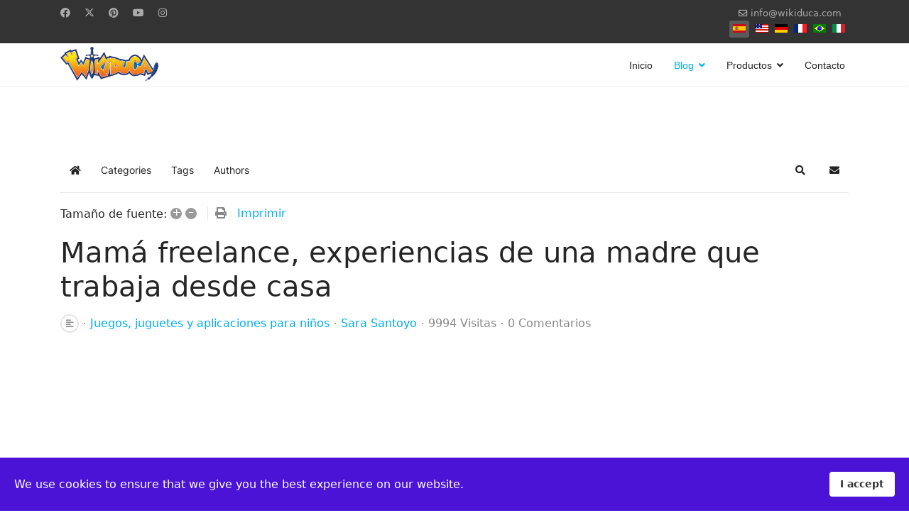

--- FILE ---
content_type: text/html; charset=utf-8
request_url: https://www.wikiduca.com/blog/mama-freelancemadre-trabaja-casa
body_size: 21288
content:

<!doctype html>
<html lang="es" dir="ltr">
	<head>
		
		<meta name="viewport" content="width=device-width, initial-scale=1, shrink-to-fit=no">
		<meta charset="utf-8">
	<meta name="keywords" content="Trabajar desde casa, freelance, mamá freelance, educación, aprender">
	<meta name="robots" content="max-snippet:-1, max-image-preview:large, max-video-preview:-1">
	<meta name="twitter:image" content="https://www.wikiduca.com/images/easyblog_images/148/b2ap3_large_Mam-freelance-experiencias-de-una-madre-que-trabaja-desde-casa.jpg">
	<meta name="twitter:card" content="summary_large_image">
	<meta name="twitter:url" content="https://www.wikiduca.com/blog/mama-freelancemadre-trabaja-casa">
	<meta name="twitter:title" content="Mamá freelance, experiencias de una madre que trabaja desde casa">
	<meta name="twitter:description" content="Trabajar desde casa es una práctica muy habitual en Estados Unidos y en muchos otros países del continente americano. ¡Mamá freelance nos cuenta su experiencia!">
	<meta property="og:image" content="https://www.wikiduca.com/images/easyblog_images/148/b2ap3_large_Mam-freelance-experiencias-de-una-madre-que-trabaja-desde-casa.jpg">
	<meta property="og:image:alt" content="Mamá freelance, experiencias de una madre que trabaja desde casa">
	<meta property="og:image:width" content="400">
	<meta property="og:image:height" content="300">
	<meta property="og:title" content="Mamá freelance, experiencias de una madre que trabaja desde casa">
	<meta property="og:description" content="Trabajar desde casa es una práctica muy habitual en Estados Unidos y en muchos otros países del continente americano. ¡Mamá freelance nos cuenta su experiencia!">
	<meta property="og:type" content="article">
	<meta property="og:url" content="https://www.wikiduca.com/blog/mama-freelancemadre-trabaja-casa">
	<meta property="og:site_name" content="Wikiduca">
	<meta name="description" content="Trabajar desde casa es una práctica muy habitual en Estados Unidos y en muchos otros países del continente americano. ¡Mamá freelance nos cuenta su experiencia!">
	<meta name="generator" content="Joomla! - Open Source Content Management">
	<title>Mamá freelance, experiencias de una madre que trabaja desde casa-Wikiduca</title>
	<link href="https://www.wikiduca.com/blog?view=rsd&tmpl=component" rel="EditURI" type="application/rsd+xml">
	<link href="https://www.wikiduca.com/components/com_easyblog/wlwmanifest.xml" rel="wlwmanifest" type="application/wlwmanifest+xml">
	<link href="https://www.wikiduca.com/blog/mama-freelancemadre-trabaja-casa" rel="canonical">
	<link href="/blog/mama-freelancemadre-trabaja-casa?format=amp" rel="amphtml">
	<link href="//www.wikiduca.com/images/easyblog_images/148/b2ap3_large_Mam-freelance-experiencias-de-una-madre-que-trabaja-desde-casa.jpg" rel="preload" as="image">
	<link href="https://twitter.com/Wikiduca" rel="me">
	<link href="/images/favicon.ico" rel="icon" type="image/vnd.microsoft.icon">
<link href="/media/vendor/joomla-custom-elements/css/joomla-alert.min.css?0.2.0" rel="stylesheet" />
	<link href="/components/com_sppagebuilder/assets/css/animate.min.css?032af75ad5933f9f9a025db2a15c10bb" rel="stylesheet" />
	<link href="/components/com_sppagebuilder/assets/css/sppagebuilder.css?032af75ad5933f9f9a025db2a15c10bb" rel="stylesheet" />
	<link href="/components/com_sppagebuilder/assets/css/magnific-popup.css" rel="stylesheet" />
	<link href="/media/foundry/css/foundry.min.css?8fa4dfb774b04a24b1ef56f51033d1cb=1" rel="stylesheet" />
	<link href="/media/foundry/css/vendor/fontawesome/css/all.min.css?8fa4dfb774b04a24b1ef56f51033d1cb=1" rel="stylesheet" />
	<link href="/media/foundry/css/utilities.min.css?8fa4dfb774b04a24b1ef56f51033d1cb=1" rel="stylesheet" />
	<link href="/components/com_sppagebuilder/assets/css/color-switcher.css?032af75ad5933f9f9a025db2a15c10bb" rel="stylesheet" />
	<link href="/cache/com_templates/templates/shaper_helixultimate/f8eabf91c6b83758ef9e0cddb5c969f5.css" rel="stylesheet" />
	<style>.eb-3 .eb-dialog{--eb-max-width:600px;--eb-height:700px;--eb-padding:20px;--eb-border-radius:0;--eb-background-color:rgba(255, 255, 255, 1);--eb-text-color:rgba(51, 51, 51, 1);--eb-dialog-shadow:var(--eb-shadow-1);text-align:center;--eb-border-style:solid;--eb-border-color:rgba(46, 198, 100, 1);--eb-border-width:15px;--eb-overlay-enabled:0;--eb-bg-image-enabled:0;--eb-background-image:none;}.eb-3 .eb-close{--eb-close-button-inside:block;--eb-close-button-outside:none;--eb-close-button-icon:block;--eb-close-button-image:none;--eb-close-button-font-size:24px;--eb-close-button-color:rgba(174, 174, 174, 1);--eb-close-button-hover-color:rgba(128, 128, 128, 1);}.eb-3 .eb-dialog .eb-container{justify-content:center;min-height:100%;display:flex;flex-direction:column;}.eb-3.eb-inst{justify-content:center;align-items:center;}</style>
	<style>.eb-3 {
                --animation_duration: 400ms;

            }
        </style>
	<style>#cf_4 .cf-control-group[data-key="1"] {
                --button-border-radius: 5px;
--button-padding: 11px 15px;
--button-color: #ffffff;
--button-font-size: 14px;
--button-background-color: #e86161;

            }
        </style>
	<style>.convertforms {
                --color-primary: #4285F4;
--color-success: #0F9D58;
--color-danger: #d73e31;
--color-warning: #F4B400;
--color-default: #444;
--color-grey: #ccc;

            }
        </style>
	<style>#cf_4 {
                --font: Arial;
--max-width: 600px;
--background-color: rgba(238, 238, 238, 1);
--border-radius: 0px;
--control-gap: 10px;
--label-color: #888888;
--label-size: 13px;
--label-weight: 400;
--input-color: #333333;
--input-placeholder-color: #33333370;
--input-text-align: left;
--input-background-color: #eeeeee;
--input-border-color: #ffffff;
--input-border-radius: 5px;
--input-size: 13px;
--input-padding: 11px 20px;

            }
        </style>
	<style>.cf-field-hp {
				display: none;
				position: absolute;
				left: -9000px;
			}</style>
	<style>.eb-4 .eb-dialog{--eb-max-width:600px;--eb-height:700px;--eb-padding:20px;--eb-border-radius:0;--eb-background-color:rgba(255, 255, 255, 1);--eb-text-color:rgba(51, 51, 51, 1);--eb-dialog-shadow:var(--eb-shadow-1);text-align:center;--eb-border-style:solid;--eb-border-color:rgba(46, 198, 100, 1);--eb-border-width:15px;--eb-overlay-enabled:0;--eb-bg-image-enabled:0;--eb-background-image:none;}.eb-4 .eb-close{--eb-close-button-inside:block;--eb-close-button-outside:none;--eb-close-button-icon:block;--eb-close-button-image:none;--eb-close-button-font-size:24px;--eb-close-button-color:rgba(174, 174, 174, 1);--eb-close-button-hover-color:rgba(128, 128, 128, 1);}.eb-4 .eb-dialog .eb-container{justify-content:center;min-height:100%;display:flex;flex-direction:column;}.eb-4.eb-inst{justify-content:center;align-items:center;}</style>
	<style>.eb-4 {
                --animation_duration: 400ms;

            }
        </style>
	<style>#cf_5 .cf-control-group[data-key="1"] {
                --button-border-radius: 5px;
--button-padding: 11px 15px;
--button-color: #ffffff;
--button-font-size: 14px;
--button-background-color: #e86161;

            }
        </style>
	<style>#cf_5 {
                --font: Arial;
--max-width: 600px;
--background-color: rgba(238, 238, 238, 1);
--border-radius: 0px;
--control-gap: 10px;
--label-color: #888888;
--label-size: 13px;
--label-weight: 400;
--input-color: #333333;
--input-placeholder-color: #33333370;
--input-text-align: left;
--input-background-color: #eeeeee;
--input-border-color: #ffffff;
--input-border-radius: 5px;
--input-size: 13px;
--input-padding: 11px 20px;

            }
        </style>
	<style>.sp-megamenu-parent > li > a, .sp-megamenu-parent > li > span, .sp-megamenu-parent .sp-dropdown li.sp-menu-item > a{font-family: 'Arial', sans-serif;text-decoration: none;}
</style>
	<style>.menu.nav-pills > li > a, .menu.nav-pills > li > span, .menu.nav-pills .sp-dropdown li.sp-menu-item > a{font-family: 'Arial', sans-serif;text-decoration: none;}
</style>
	<style>.logo-image {height:50px;}.logo-image-phone {height:50px;}</style>
	<style>@media(max-width: 992px) {.logo-image {height: 36px;}.logo-image-phone {height: 36px;}}</style>
	<style>@media(max-width: 576px) {.logo-image {height: 36px;}.logo-image-phone {height: 36px;}}</style>
	<style>#sp-cookie-consent {background-color: #4a13d6; color: #FFFFFF; }#sp-cookie-consent a, #sp-cookie-consent a:hover, #sp-cookie-consent a:focus, #sp-cookie-consent a:active {color: #f5f5f5; }#sp-cookie-consent .sp-cookie-allow {background-color: #FFFFFF; color: #333;}#sp-cookie-consent .sp-cookie-allow:hover, #sp-cookie-consent .sp-cookie-allow:active, #sp-cookie-consent .sp-cookie-allow:focus {color: #333;}</style>
	<style>@media(min-width: 1400px) {.sppb-row-container { max-width: 1320px; }}</style>
	<style>:root {--sppb-topbar-bg-color: #333333; --sppb-topbar-text-color: #AAAAAA; --sppb-header-bg-color: #FFFFFF; --sppb-logo-text-color: #00aeef; --sppb-menu-text-color: #252525; --sppb-menu-text-hover-color: #00aeef; --sppb-menu-text-active-color: #00aeef; --sppb-menu-dropdown-bg-color: #FFFFFF; --sppb-menu-dropdown-text-color: #252525; --sppb-menu-dropdown-text-hover-color: #00aeef; --sppb-menu-dropdown-text-active-color: #00aeef; --sppb-text-color: #252525; --sppb-bg-color: #FFFFFF; --sppb-link-color: #00aeef; --sppb-link-hover-color: #044CD0; --sppb-footer-bg-color: #171717; --sppb-footer-text-color: #FFFFFF; --sppb-footer-link-color: #A2A2A2; --sppb-footer-link-hover-color: #FFFFFF}</style>
<script src="/media/vendor/jquery/js/jquery.min.js?3.7.1"></script>
	<script src="/media/legacy/js/jquery-noconflict.min.js?647005fc12b79b3ca2bb30c059899d5994e3e34d"></script>
	<script type="application/json" class="joomla-script-options new">{"fd.options":{"rootUrl":"https:\/\/www.wikiduca.com","environment":"production","version":"1.1.17","token":"31527abaef7eeb616a4b2f12282e2407","scriptVersion":"8fa4dfb774b04a24b1ef56f51033d1cb=1","scriptVersioning":true,"isMobile":false},"com_convertforms":{"baseURL":"\/component\/convertforms","debug":false,"forward_context":{"request":{"view":"entry","task":null,"option":"com_easyblog","layout":null,"id":100}}},"joomla.jtext":{"COM_CONVERTFORMS_INVALID_RESPONSE":"Respuesta Invalida","COM_CONVERTFORMS_INVALID_TASK":"Tarea no v\u00e1lida","ERROR":"Error","MESSAGE":"Mensaje","NOTICE":"Aviso","WARNING":"Advertencia","JCLOSE":"Cerrar","JOK":"OK","JOPEN":"Abrir"},"data":{"breakpoints":{"tablet":991,"mobile":480},"header":{"stickyOffset":"100"}},"system.paths":{"root":"","rootFull":"https:\/\/www.wikiduca.com\/","base":"","baseFull":"https:\/\/www.wikiduca.com\/"},"csrf.token":"31527abaef7eeb616a4b2f12282e2407","system.keepalive":{"interval":3600000,"uri":"\/component\/ajax\/?format=json"}}</script>
	<script src="/media/system/js/core.min.js?37ffe4186289eba9c5df81bea44080aff77b9684"></script>
	<script src="/media/system/js/keepalive-es5.min.js?4eac3f5b0c42a860f0f438ed1bea8b0bdddb3804" defer nomodule></script>
	<script src="/media/vendor/bootstrap/js/bootstrap-es5.min.js?5.3.2" nomodule defer></script>
	<script src="/media/system/js/showon-es5.min.js?0e293ba9dec283752e25f4e1d5eb0a6f8c07d3be" defer nomodule></script>
	<script src="/media/system/js/messages-es5.min.js?c29829fd2432533d05b15b771f86c6637708bd9d" nomodule defer></script>
	<script src="/media/system/js/keepalive.min.js?9f10654c2f49ca104ca0449def6eec3f06bd19c0" type="module"></script>
	<script src="/media/vendor/bootstrap/js/alert.min.js?5.3.2" type="module"></script>
	<script src="/media/vendor/bootstrap/js/button.min.js?5.3.2" type="module"></script>
	<script src="/media/vendor/bootstrap/js/carousel.min.js?5.3.2" type="module"></script>
	<script src="/media/vendor/bootstrap/js/collapse.min.js?5.3.2" type="module"></script>
	<script src="/media/vendor/bootstrap/js/dropdown.min.js?5.3.2" type="module"></script>
	<script src="/media/vendor/bootstrap/js/modal.min.js?5.3.2" type="module"></script>
	<script src="/media/vendor/bootstrap/js/offcanvas.min.js?5.3.2" type="module"></script>
	<script src="/media/vendor/bootstrap/js/popover.min.js?5.3.2" type="module"></script>
	<script src="/media/vendor/bootstrap/js/scrollspy.min.js?5.3.2" type="module"></script>
	<script src="/media/vendor/bootstrap/js/tab.min.js?5.3.2" type="module"></script>
	<script src="/media/vendor/bootstrap/js/toast.min.js?5.3.2" type="module"></script>
	<script src="/media/system/js/showon.min.js?f79c256660e2c0ca2179cf7f3168ea8143e1af82" type="module"></script>
	<script src="/media/system/js/messages.min.js?7f7aa28ac8e8d42145850e8b45b3bc82ff9a6411" type="module"></script>
	<script src="https://www.wikiduca.com/modules/mod_stackideas_toolbar/assets/scripts/module.min.js"></script>
	<script src="/components/com_sppagebuilder/assets/js/jquery.parallax.js?032af75ad5933f9f9a025db2a15c10bb"></script>
	<script src="/components/com_sppagebuilder/assets/js/sppagebuilder.js?032af75ad5933f9f9a025db2a15c10bb" defer></script>
	<script src="/components/com_sppagebuilder/assets/js/jquery.magnific-popup.min.js"></script>
	<script src="/components/com_sppagebuilder/assets/js/addons/image.js"></script>
	<script src="/components/com_sppagebuilder/assets/js/color-switcher.js?032af75ad5933f9f9a025db2a15c10bb"></script>
	<script src="/cache/com_templates/templates/shaper_helixultimate/3e82536d14821b990da707ef669d2b63.js"></script>
	<script>template="shaper_helixultimate";</script>
	<script>
				document.addEventListener("DOMContentLoaded", () =>{
					window.htmlAddContent = window?.htmlAddContent || "";
					if (window.htmlAddContent) {
        				document.body.insertAdjacentHTML("beforeend", window.htmlAddContent);
					}
				});
			</script>
	<script>
			const initColorMode = () => {
				const colorVariableData = [];
				const sppbColorVariablePrefix = "--sppb";
				let activeColorMode = localStorage.getItem("sppbActiveColorMode") || "";
				const modes = [];

				if(!modes?.includes(activeColorMode)) {
					activeColorMode = "";
					localStorage.setItem("sppbActiveColorMode", activeColorMode);
				}

				document?.body?.setAttribute("data-sppb-color-mode", activeColorMode);

				if (!localStorage.getItem("sppbActiveColorMode")) {
					localStorage.setItem("sppbActiveColorMode", activeColorMode);
				}

				if (window.sppbColorVariables) {
					const colorVariables = typeof(window.sppbColorVariables) === "string" ? JSON.parse(window.sppbColorVariables) : window.sppbColorVariables;

					for (const colorVariable of colorVariables) {
						const { path, value } = colorVariable;
						const variable = String(path[0]).trim().toLowerCase().replaceAll(" ", "-");
						const mode = path[1];
						const variableName = `${sppbColorVariablePrefix}-${variable}`;

						if (activeColorMode === mode) {
							colorVariableData.push(`${variableName}: ${value}`);
						}
					}

					document.documentElement.style.cssText += colorVariableData.join(";");
				}
			};

			window.sppbColorVariables = [];
			
			initColorMode();

			document.addEventListener("DOMContentLoaded", initColorMode);
		</script>
	<!--googleoff: index-->
<script type="text/javascript">
window.ezb = window.eb = {
	"environment": "production",
	"rootUrl": "https://www.wikiduca.com",
	"ajaxUrl": "https://www.wikiduca.com/?option=com_easyblog&Itemid=127",
	"token": "31527abaef7eeb616a4b2f12282e2407",
	"mobile": false,
	"ios": false,
	"locale": "es-ES",
	"momentLang": "es",
	"direction": "ltr",
	"appearance": "light",
	"version": "360c66eb232f5aa1d0b7738efb1c518b",
	"scriptVersioning": true
};
</script>
<!--googleon: index-->
	<script src="/media/com_easyblog/scripts/site-6.0.10-basic.min.js"></script>
	<style type="text/css">#eb .eb-header .eb-toolbar,#eb .eb-toolbar__search { background-color:#333333;}#eb .eb-header .eb-toolbar,#eb .eb-toolbar__item--search,#eb .eb-toolbar__search .o-select-group .form-control {border-color:#333333; }#eb .eb-toolbar__search-close-btn > a,#eb .eb-toolbar__search-close-btn > a:hover,#eb .eb-toolbar__search-close-btn > a:focus,#eb .eb-toolbar__search-close-btn > a:active,#eb .eb-header .eb-toolbar .eb-toolbar__search-input,#eb .eb-header .eb-toolbar .o-nav__item .eb-toolbar__link,#eb .eb-toolbar__search .o-select-group .form-control,#eb .eb-toolbar .btn-search-submit { color:#ffffff !important; }#eb .eb-toolbar__search .o-select-group__drop {color:#ffffff;}#eb .eb-toolbar__search .o-select-group,#eb .eb-header .eb-toolbar .o-nav__item.is-active .eb-toolbar__link,#eb .eb-header .eb-toolbar .o-nav__item .eb-toolbar__link:hover,#eb .eb-header .eb-toolbar .o-nav__item .eb-toolbar__link:focus,#eb .eb-header .eb-toolbar .o-nav__item .eb-toolbar__link:active { background-color:#5c5c5c; }#eb .eb-toolbar__link.has-composer,#eb .eb-toolbar .btn-search-submit {background-color:#428bca !important; }#eb .eb-reading-progress {background:#f5f5f5 !important;color:#57b4fc !important;}#eb .eb-reading-progress::-webkit-progress-bar {background:#f5f5f5 !important;}#eb .eb-reading-progress__container {background-color:#f5f5f5 !important;}#eb .eb-reading-progress::-moz-progress-bar {background:#57b4fc !important;}#eb .eb-reading-progress::-webkit-progress-value {background:#57b4fc !important;}#eb .eb-reading-progress__bar {background:#57b4fc !important;}</style>
	<!--googleoff: index-->
<script>
window.tb = {
"token": "31527abaef7eeb616a4b2f12282e2407",
"ajaxUrl": "https://www.wikiduca.com/index.php?option=com_ajax&module=stackideas_toolbar&format=json",
"userId": "0",
"appearance": "light",
"theme": "si-theme-foundry",
"ios": false,
"mobile": false,
};
</script>
<!--googleon: index-->
	<!-- Start: Datos Estructurados de Google -->
			 <script type="application/ld+json" data-type="gsd"> { "@context": "https://schema.org", "@type": "BreadcrumbList", "itemListElement": [ { "@type": "ListItem", "position": 1, "name": "Inicio", "item": "https://www.wikiduca.com" }, { "@type": "ListItem", "position": 2, "name": "Blog", "item": "https://www.wikiduca.com/blog" }, { "@type": "ListItem", "position": 3, "name": "Sara Santoyo", "item": "https://www.wikiduca.com/blog/blogger/sara" }, { "@type": "ListItem", "position": 4, "name": "Mamá freelance, experiencias de una madre que trabaja desde casa", "item": "https://www.wikiduca.com/blog/mama-freelancemadre-trabaja-casa" } ] } </script> <script type="application/ld+json" data-type="gsd"> { "@context": "https://schema.org", "@type": "Article", "mainEntityOfPage": { "@type": "WebPage", "@id": "https://www.wikiduca.com/blog/mama-freelancemadre-trabaja-casa" }, "headline": "Mamá freelance, experiencias de una madre que trabaja desde casa", "description": "Trabajar desde casa es una práctica muy habitual en Estados Unidos y en muchos otros países del continente americano.", "image": { "@type": "ImageObject", "url": "https://www.wikiduca.com/images/easyblog_images/148/b2ap3_large_Mam-freelance-experiencias-de-una-madre-que-trabaja-desde-casa.jpg" }, "publisher": { "@type": "Organization", "name": "Wikiduca", "logo": { "@type": "ImageObject", "url": "https://www.wikiduca.com/images/logo-white-slogan---small.png" } }, "author": { "@type": "Person", "name": "Sara Santoyo", "url": "https://www.wikiduca.com/blog/mama-freelancemadre-trabaja-casa" }, "datePublished": "2014-11-24T10:16:40+01:00", "dateCreated": "2014-11-24T10:16:40+01:00", "dateModified": "2020-02-17T21:42:59+01:00" } </script>
			<!-- End: Datos Estructurados de Google -->
<!-- Google Tag Manager -->
<script>(function(w,d,s,l,i){w[l]=w[l]||[];w[l].push({'gtm.start':
new Date().getTime(),event:'gtm.js'});var f=d.getElementsByTagName(s)[0],
j=d.createElement(s),dl=l!='dataLayer'?'&l='+l:'';j.async=true;j.src=
'https://www.googletagmanager.com/gtm.js?id='+i+dl;f.parentNode.insertBefore(j,f);
})(window,document,'script','dataLayer','GTM-P626PRH');</script>
<!-- End Google Tag Manager -->
			</head>
	<body class="site helix-ultimate hu com_easyblog com-easyblog view-entry layout-default task-none itemid-127 es-es ltr sticky-header layout-fluid offcanvas-init offcanvs-position-right">

		
		
		<div class="body-wrapper">
			<div class="body-innerwrapper">
				
	<div class="sticky-header-placeholder"></div>
<div id="sp-top-bar">
	<div class="container">
		<div class="container-inner">
			<div class="row">
				<div id="sp-top1" class="col-lg-6">
					<div class="sp-column text-center text-lg-start">
													<ul class="social-icons"><li class="social-icon-facebook"><a target="_blank" rel="noopener noreferrer" href="https://www.facebook.com/wikiduca" aria-label="Facebook"><span class="fab fa-facebook" aria-hidden="true"></span></a></li><li class="social-icon-twitter"><a target="_blank" rel="noopener noreferrer" href="https://twitter.com/wikiduca" aria-label="Twitter"><svg xmlns="http://www.w3.org/2000/svg" viewBox="0 0 512 512" fill="currentColor" style="width: 13.56px;position: relative;top: -1.5px;"><path d="M389.2 48h70.6L305.6 224.2 487 464H345L233.7 318.6 106.5 464H35.8L200.7 275.5 26.8 48H172.4L272.9 180.9 389.2 48zM364.4 421.8h39.1L151.1 88h-42L364.4 421.8z"/></svg></a></li><li class="social-icon-pinterest"><a target="_blank" rel="noopener noreferrer" href="https://www.pinterest.es/wikiduca/" aria-label="Pinterest"><span class="fab fa-pinterest" aria-hidden="true"></span></a></li><li class="social-icon-youtube"><a target="_blank" rel="noopener noreferrer" href="https://www.youtube.com/wikiduca" aria-label="Youtube"><span class="fab fa-youtube" aria-hidden="true"></span></a></li><li class="social-icon-instagram"><a target="_blank" rel="noopener noreferrer" href="https://www.instagram.com/wikiduca/" aria-label="Instagram"><span class="fab fa-instagram" aria-hidden="true"></span></a></li></ul>						
												
					</div>
				</div>

				<div id="sp-top2" class="col-lg-6">
					<div class="sp-column text-center text-lg-end">
						
													<ul class="sp-contact-info"><li class="sp-contact-email"><span class="far fa-envelope" aria-hidden="true"></span> <a href="mailto:info@wikiduca.com">info@wikiduca.com</a></li></ul>												<div class="sp-module "><div class="sp-module-content"><div class="mod-languages">

	<ul class="lang-inline">
						<li class="lang-active" dir="ltr">
			<a href="/blog/mama-freelancemadre-trabaja-casa">
												<img title="Español (España)" src="/media/mod_languages/images/es_es.gif" alt="Español (España)">										</a>
			</li>
								<li dir="ltr">
			<a href="/en/">
												<img title="English (United States)" src="/media/mod_languages/images/en_us.gif" alt="English (United States)">										</a>
			</li>
								<li dir="ltr">
			<a href="/de/">
												<img title="Deutsch (Deutschland)" src="/media/mod_languages/images/de_de.gif" alt="Deutsch (Deutschland)">										</a>
			</li>
								<li dir="ltr">
			<a href="/fr/">
												<img title="Français (France)" src="/media/mod_languages/images/fr_fr.gif" alt="Français (France)">										</a>
			</li>
								<li dir="ltr">
			<a href="/pt/">
												<img title="Português (Brazil)" src="/media/mod_languages/images/pt_br.gif" alt="Português (Brazil)">										</a>
			</li>
								<li dir="ltr">
			<a href="/it/">
												<img title="Italiano (Italia)" src="/media/mod_languages/images/it_it.gif" alt="Italiano (Italia)">										</a>
			</li>
				</ul>

</div>
</div></div>
					</div>
				</div>
			</div>
		</div>
	</div>
</div>

<header id="sp-header">
	<div class="container">
		<div class="container-inner">
			<div class="row">
				<!-- Logo -->
				<div id="sp-logo" class="col-auto">
					<div class="sp-column">
						<div class="logo"><a href="/">
				<img class='logo-image '
					srcset='https://www.wikiduca.com/images/logo-white-slogan---small.png 1x'
					src='https://www.wikiduca.com/images/logo-white-slogan---small.png'
					height='50'
					alt='Wikiduca Logo'
				/>
				</a></div>						
					</div>
				</div>

				<!-- Menu -->
				<div id="sp-menu" class="col-auto flex-auto">
					<div class="sp-column d-flex justify-content-end align-items-center">
						<nav class="sp-megamenu-wrapper d-flex" role="navigation" aria-label="navigation"><a id="offcanvas-toggler" aria-label="Menu" class="offcanvas-toggler-right d-flex d-lg-none" href="#"><div class="burger-icon" aria-hidden="true"><span></span><span></span><span></span></div></a><ul class="sp-megamenu-parent menu-animation-fade-up d-none d-lg-block"><li class="sp-menu-item"><a   href="/"  >Inicio</a></li><li class="sp-menu-item sp-has-child current-item active"><a aria-current="page"  href="/blog"  >Blog</a><div class="sp-dropdown sp-dropdown-main sp-menu-right" style="width: 240px;"><div class="sp-dropdown-inner"><ul class="sp-dropdown-items"><li class="sp-menu-item"><a   href="/blog/categorias"  >Categorias</a></li><li class="sp-menu-item"><a   href="/blog/etiquetas"  >Etiquetas</a></li></ul></div></div></li><li class="sp-menu-item sp-has-child"><a   href="/productos"  >Productos</a><div class="sp-dropdown sp-dropdown-main sp-dropdown-mega sp-menu-right" style="width: 600px;"><div class="sp-dropdown-inner"><div class="row"><div class="col-sm-4"><ul class="sp-mega-group"><li class="item-194 menu_item item-header"><a   href="/productos/kiducards"  >Kiducards</a></li></ul></div><div class="col-sm-4"><ul class="sp-mega-group"><li class="item-193 menu_item item-header"><a   href="/productos/kidulegend"  >Kidulegend</a></li></ul></div><div class="col-sm-4"><ul class="sp-mega-group"><li class="item-195 menu_item item-header"><a   href="/productos/kiduingles"  >Kiduinglés</a></li></ul></div></div></div></div></li><li class="sp-menu-item"><a   href="/contacto"  >Contacto</a></li></ul></nav>						

						<!-- Related Modules -->
						<div class="d-none d-lg-flex header-modules align-items-center">
							
													</div>

						<!-- if offcanvas position right -->
													<a id="offcanvas-toggler"  aria-label="Menu" title="Menu"  class="mega offcanvas-toggler-secondary offcanvas-toggler-right d-flex align-items-center" href="#">
							<div class="burger-icon"><span></span><span></span><span></span></div>
							</a>
											</div>
				</div>
			</div>
		</div>
	</div>
</header>
				<main id="sp-main">
					
<section id="sp-section-1" >

				
	
<div class="row">
	<div id="sp-title" class="col-lg-12 "><div class="sp-column "></div></div></div>
				
	</section>

<section id="sp-main-body" >

										<div class="container">
					<div class="container-inner">
						
	
<div class="row">
	
<div id="sp-component" class="col-lg-12 ">
	<div class="sp-column ">
		<div id="system-message-container" aria-live="polite">
	</div>


		
		<div id="eb" class="eb-component eb-wireframe eb-view-entry eb-layout-default 			si-theme--light
												 is-desktop								">
	<div class="eb-container" data-eb-container>

		<div class="eb-container__main">
			<div class="eb-content">
				
								<div class="eb-headers">
					
					<div class="eb-modules-wrap eb-modules-stackideas-toolbar fd-cf"><div id="fd" class="mod-si-toolbar "
	data-fd-toolbar
	data-fd-unique="697fb3c8471f9"
	data-fd-main="com_easyblog"
	data-fd-polling-url="aHR0cHM6Ly93d3cud2lraWR1Y2EuY29tL2luZGV4LnBocD9vcHRpb249Y29tX2FqYXgmbW9kdWxlPXN0YWNraWRlYXNfdG9vbGJhciZmb3JtYXQ9anNvbiZtZXRob2Q9cG9sbGluZw=="
	data-fd-polling-interval="30"
	data-fd-error="Some error occurred while fetching content."
	data-fd-responsive=""
	data-fd-search-suggestion="false"
	data-fd-search-suggestion-minimum="3"
	>
	<div class="light si-theme-foundry">
		<div class="fd-toolbar" data-fd-toolbar-wrapper>
			<div class="fd-toolbar__item fd-toolbar__item--home mr-3xs">
	<nav class="fd-toolbar__o-nav">
		<div class="fd-toolbar__o-nav-item ">
			<a href="/blog" class="fd-toolbar__link">
				<i aria-hidden="true" class="fdi fa fa-home"></i>
				<span class="sr-only">Home</span>
			</a>
		</div>
	</nav>
</div>

<div class="fd-toolbar__item fd-toolbar__item--submenu" data-fd-toolbar-menu="">
	<div class="fd-toolbar__o-nav">
								<div class="fd-toolbar__o-nav-item ">
				<a href="/blog/categorias" class="fd-toolbar__link" title="Categories">
					<span>Categories</span>
				</a>
			</div>
						<div class="fd-toolbar__o-nav-item ">
				<a href="/blog/etiquetas" class="fd-toolbar__link" title="Tags">
					<span>Tags</span>
				</a>
			</div>
						<div class="fd-toolbar__o-nav-item ">
				<a href="/blog/blogger" class="fd-toolbar__link" title="Authors">
					<span>Authors</span>
				</a>
			</div>
					
			</div>
</div>

			<div class="fd-toolbar__item fd-toolbar__item--search">
	<div id="fd-toolbar-search" class="fd-toolbar__search">
		<form name="fd-toolbar-search" data-fd-search-toolbar-form method="post" action="https://www.wikiduca.com/" class="fd-toolbar__search-form">

			<a href="javascript:void(0);" class="fd-toolbar-btn " title="Categories"
	data-fd-dropdown="toolbar"
	data-fd-dropdown-offset="[0, 0]"
	data-fd-dropdown-trigger="click"
	data-fd-dropdown-placement="bottom-start"
	data-fd-dropdown-content="action/categories"
	data-fd-component="com_easyblog"
	>
	<span>Categories: &nbsp;</span>
	<span class="font-normal" data-fd-search-filter>All Categories</span>
	<i class="fdi fa fa-chevron-down ml-2xs"></i>
</a>
<div class="hidden">
	<div id="fd" class="">
		<div class="light si-theme-foundry">
			<div class="o-dropdown divide-y divide-gray-200 md:w-[400px] " data-fd-dropdown-wrapper>
				<div class="o-dropdown__bd py-sm px-xs overflow-y-auto max-h-[380px] divide-y divide-gray-200 space-y-smx" data-fd-dropdown-body data-fd-toolbar-dropdown-menus>
					<div class="px-sm py-sm hover:no-underline text-gray-800">
						<div class="space-y-md">
			<div class="o-placeholder-loader">
			<div class="flex w-full">
				
				<div class=" space-y-xs flex flex-grow flex-col">
										<div class="o-placeholder-box w-6/12"></div>
										<div class="o-placeholder-box w-7/12"></div>
										<div class="o-placeholder-box w-4/12"></div>
										<div class="o-placeholder-box w-3/12"></div>
									</div>

							</div>
		</div>
	</div>					</div>
				</div>
			</div>
		</div>
	</div>
</div>
<input type="hidden" name="category_id" value="" 
	 
	data-fd-search-category-id 
/>

			
			<label for="fd-search" class="sr-only">Search...</label>



	
					<input type="text"
				name="query"
				id="fd-search"				class="o-form-control fd-toolbar__search-input "
				value=""
				placeholder="Search..."				data-search-input autocomplete="off" data-fd-component="com_easyblog"											/>

		
		
	

<div class="t-hidden" data-fd-toolbar-dropdown>
	<div id="fd">
		<div class="light si-theme-foundry">
			<div class="o-dropdown divide-y divide-gray-200 w-full" data-fd-dropdown-wrapper>
				<div class="o-dropdown__hd px-md py-md" data-fd-dropdown-header>
					<div class="font-bold text-sm text-gray-800">Suggested keywords</div>
				</div>
				<div class="o-dropdown__bd py-sm px-xs overflow-y-auto max-h-[380px] divide-y divide-gray-200 space-y-smx" data-fd-dropdown-body>
					<div class="px-sm py-sm hover:no-underline text-gray-800">
						<div class="space-y-md">
			<div class="o-placeholder-loader">
			<div class="flex w-full">
				
				<div class=" space-y-xs flex flex-grow flex-col">
										<div class="o-placeholder-box w-6/12"></div>
										<div class="o-placeholder-box w-7/12"></div>
										<div class="o-placeholder-box w-4/12"></div>
										<div class="o-placeholder-box w-3/12"></div>
									</div>

							</div>
		</div>
	</div>					</div>
				</div>
			</div>
		</div>
	</div>
</div>
			<input type="hidden" name="option" value="com_easyblog" 
	 
	 
/>
			<input type="hidden" name="controller" value="search" 
	 
	 
/>
			<input type="hidden" name="task" value="search.query" 
	 
	 
/>
			<input type="hidden" name="Itemid" value="127" 
	 
	 
/>
			<input type="hidden" name="31527abaef7eeb616a4b2f12282e2407" value="1" />

			<div class="fd-toolbar__search-submit-btn">
				<button class="
	o-btn
	o-btn--default		fd-toolbar__link fd-toolbar__btn-search
							text-sm leading-sm px-sm py-xs							
	
"  type="submit">
			<i class="fdi fdi fa fa-search "
	></i>
	
			&nbsp;
	
			Search	</button>
			</div>
			<div class="fd-toolbar__search-close-btn">
				<a href="javascript:void(0);" class="" data-fd-toolbar-search-toggle>
					<i aria-hidden="true" class="fdi fa fa-times"></i>
					<span class="sr-only">x</span>
				</a>
			</div>
		</form>
	</div>
</div>
			<div class="fd-toolbar__item fd-toolbar__item--action">
				<nav class="o-nav fd-toolbar__o-nav">
					
					<div class="fd-toolbar__o-nav-item" 
	data-fd-tooltip="toolbar"
	data-fd-tooltip-title="Search"
	data-fd-tooltip-placement="top" 
	role="button"
	>
	<a href="javascript:void(0);" 
		data-fd-toolbar-search-toggle
		data-fd-component="com_easyblog" 
		data-fd-moduleId="138" 
		data-fd-mobile=""
		class="fd-toolbar__link"
		>
		<i aria-hidden="true" class="fdi fa fa-search"></i>
		<span class="sr-only">Search</span>
	</a>
</div>
					
					<div class="fd-toolbar__o-nav-item "
	data-fd-tooltip="toolbar"
	data-fd-tooltip-title="Suscribirse a las actualizaciones"
	data-fd-tooltip-placement="top" 
	role="button"
	data-blog-subscribe
	data-type="site"
	>
	<a href="javascript:void(0);" class="fd-toolbar__link">
		<i aria-hidden="true" class="fdi fa fa-envelope"></i>
		<span class="sr-only">Suscribirse a las actualizaciones</span>
	</a>
</div>

<div class="fd-toolbar__o-nav-item is-active t-hidden"
	data-fd-tooltip="toolbar"
	data-fd-tooltip-title="Darse de baja del blog"
	data-fd-tooltip-placement="top"
	
	data-blog-unsubscribe
	data-subscription-id=""
	>
	<a href="javascript:void(0);" class="fd-toolbar__link">
		<i aria-hidden="true" class="fdi fa fa-envelope"></i>
		<span class="sr-only">Darse de baja del blog</span>
	</a>
</div>
					
									</nav>
			</div>
		</div>

					<div class="fd-toolbar-divider"></div>
			</div>

	<div class="t-hidden" data-fd-tooltip-wrapper>
	<div id="fd" data-fd-tooltip-block data-appearance="light">
		<div class="light si-theme-foundry">
			<div class="o-tooltip" data-fd-tooltip-message></div>
		</div>
	</div>
</div></div>
</div>				</div>
				
				
									<div class="eb-template" data-name="site/layout/image/popup">
	<div id="eb" class="eb-image-popup">
		<div class="eb-image-popup-header">
			<div class="eb-image-popup-close-button"><i class="fdi fa fa-times"></i></div>
		</div>
		<div class="eb-image-popup-container"></div>
		<div class="eb-image-popup-footer">
			<div class="eb-image-popup-thumbs"></div>
		</div>
		<div class="eb-loader-o size-lg"></div>
	</div>
</div>
<div class="eb-template" data-name="site/layout/image/popup/thumb">
	<div class="eb-image-popup-thumb"><div></div></div>
</div>
					<div class="eb-template" data-name="site/layout/image/container">
	<div class="eb-image">
		<div class="eb-image-figure">
			<a class="eb-image-viewport"></a>
		</div>
		<div class="eb-image-caption"><span></span></div>
	</div>
</div>
				
				<div data-eb-posts>
	<div data-eb-posts-wrapper>
		<div data-eb-post-section data-url="https://www.wikiduca.com/blog/mama-freelancemadre-trabaja-casa" data-page-title="Mamá freelance, experiencias de una madre que trabaja desde casa-Wikiduca" data-permalink="/blog/mama-freelancemadre-trabaja-casa" data-post-title="Mamá freelance, experiencias de una madre que trabaja desde casa">
	<div class="eb-adsense-head clearfix">
			</div>

	<div data-blog-post>
					<div class="eb-reading-progress-sticky hide" data-eb-spy="affix" data-offset-top="240">
	<progress value="0" max="100" class="eb-reading-progress" data-blog-reading-progress style="top:0px">
		<div class="eb-reading-progress__container">
			<span class="eb-reading-progress__bar"></span>
		</div>
	</progress>
</div>
		
		<div id="entry-100" class="eb-entry fd-cf" data-blog-posts-item data-id="100" data-uid="100.2158">

			<div data-blog-reading-container>
				
				
				
								<div class="eb-entry-tools row-table">
					<div class="col-cell">
						<div class="eb-entry-helper">
															<div class="eb-help-resize">
	<span>Tamaño de fuente:</span>
	<a href="javascript:void(0);" data-font-resize data-operation="increase" data-fd-tooltip data-fd-tooltip-title="Mayor " data-fd-tooltip-placement="top">
		&plus;
	</a>
	<a href="javascript:void(0);" data-font-resize data-operation="decrease" data-fd-tooltip data-fd-tooltip-title="Menor" data-fd-tooltip-placement="top">
		&ndash;
	</a>
</div>							
																						
															<div class="eb-help-print">
	<i class="fdi fa fa-print"></i>&nbsp;
	<a rel="nofollow" title="Imprimir" href="/blog/mama-freelancemadre-trabaja-casa?tmpl=component&print=1&format=print" data-post-print>
		Imprimir	</a>
</div>
													</div>
					</div>

										<div class="col-cell cell-tight">
											</div>
									</div>
				
				
				
				<div class="eb-entry-head">
											<h1 id="title-100" class="eb-entry-title reset-heading  ">
	Mamá freelance, experiencias de una madre que trabaja desde casa</h1>
					
					
					<div class="eb-entry-meta text-muted">
		<div>
		<span class="eb-post-type">
	<i class=" fdi fa fa-align-left" data-fd-tooltip data-fd-tooltip-title="Publicación Estándar" data-fd-tooltip-placement="bottom"></i></span>
	</div>
	
		<div>
		<div class="eb-post-category comma-seperator">
	
		<span>
		<a href="/blog/categorias/juegos-juguetes-y-aplicaciones-para-ninos">Juegos, juguetes y aplicaciones para niños</a>
	</span>
	</div>	</div>
	
		<div>
		<div class="eb-post-author">
	
	<span>
		<a href="/blog/blogger/sara" rel="author">Sara Santoyo</a>
	</span>
</div>
	</div>
	
	
		<div>
		<span class="eb-post-hits">
	
	9994 Visitas</span>	</div>
	
		<div>
		<span class="eb-post-comments">
	
	<span>
					<a href="/blog/mama-freelancemadre-trabaja-casa#comments">
				0 Comentarios			</a>
			</span>
</span>	</div>
	
	</div>
									</div>

				<div class="eb-entry-body type-standard clearfix">
					<div class="eb-entry-article clearfix" data-blog-content>
						
						
						<div class="eb-image eb-post-thumb is-full" data-eb-entry-cover>
			<a
							class="eb-post-image eb-image-popup-button"
				href="//www.wikiduca.com/images/easyblog_images/148/Mam-freelance-experiencias-de-una-madre-que-trabaja-desde-casa.jpg"
				target="_blank"
						title="Mamá freelance, experiencias de una madre que trabaja desde casa"
			caption=""
			style="
								width: 100%;
				"
		>
												<img
						src="//www.wikiduca.com/images/easyblog_images/148/b2ap3_large_Mam-freelance-experiencias-de-una-madre-que-trabaja-desde-casa.jpg"
						alt="Mamá freelance, experiencias de una madre que trabaja desde casa"
						width="
															100%
							"
						height="200px"
					/>
				
				
					</a>
	
	</div>



<p class="MsoNormal" style="text-align: justify;"><b style="mso-bidi-font-weight: normal;"><span style="font-size: 12.0pt; mso-bidi-font-family: Arial;">Trabajar desde casa</span></b><span style="font-size: 12.0pt; mso-bidi-font-family: Arial;"> es una práctica muy habitual en Estados Unidos y en muchos otros países del continente americano.</span></p>

<p class="MsoNormal" style="text-align: justify;">&nbsp;</p>
<p class="MsoNormal" style="text-align: justify;"><span style="font-size: 12.0pt; mso-bidi-font-family: Arial;">No obstante, en España cada vez son más las personas que se animan a emprender y a trabajar en su propio hogar para ahorrar costes y hacer crecer su negocio.</span></p>
<p class="MsoNormal" style="text-align: justify;"><span style="font-size: 12.0pt; mso-bidi-font-family: Arial;">Pero como el teletrabajo es un mundo desconocido para muchos, </span><b style="mso-bidi-font-weight: normal;"><span lang="ES" style="font-size: 12.0pt; mso-bidi-font-family: Arial; mso-ansi-language: ES;">Valentina Muñoz</span></b><span lang="ES" style="font-size: 12.0pt; mso-bidi-font-family: Arial; mso-ansi-language: ES;"> ha querido ayudarnos hablándonos de su experiencia como <b style="mso-bidi-font-weight: normal;">mami </b>que trabaja desde casa.</span></p>
<h3 class="MsoNormal" style="text-align: justify;"><b style="mso-bidi-font-weight: normal;"><span lang="ES" style="font-size: 12.0pt; mso-bidi-font-family: Arial; mso-ansi-language: ES;">¿Cómo es el trabajo desde casa?</span></b></h3>
<p class="MsoNormal" style="text-align: justify;"><span lang="ES" style="font-size: 12.0pt; mso-bidi-font-family: Arial; mso-ansi-language: ES;">Con el fin de ayudar a todas las madres y mujeres que se encuentran en su misma situación, Valentina Muñoz decidió dar vida a </span><a title="Mamá Freelance" href="http://www.mama-freelance.com.mx" target="_blank"><b style="mso-bidi-font-weight: normal;"><span lang="ES" style="font-size: 12.0pt; mso-bidi-font-family: Arial; mso-ansi-language: ES;">Mamá Freelance</span></b></a><span lang="ES" style="font-size: 12.0pt; mso-bidi-font-family: Arial; mso-ansi-language: ES;">.</span></p>
<p class="MsoNormal" style="text-align: justify;"><span lang="ES" style="font-size: 12.0pt; mso-bidi-font-family: Arial; mso-ansi-language: ES;">Un portal web con una doble misión: contar sus propias experiencias como madre que trabaja desde casa y conocer a otras <b style="mso-bidi-font-weight: normal;">mamis que están en su misma situación</b> con la finalidad de compartir trucos y vivencias. </span></p>
<p class="MsoNormal" style="text-align: justify;"><span lang="ES" style="font-size: 12.0pt; mso-bidi-font-family: Arial; mso-ansi-language: ES;">Recorriendo las secciones del blog <b style="mso-bidi-font-weight: normal;">Mamá Freelance</b> hemos tenido la oportunidad de descubrir qué hace Valentina para mantener la casa ordenada, jugar con su pequeña Eva y conseguir que la chiquitina pueda <b style="mso-bidi-font-weight: normal;">aprender</b> cientos de cosas mientras trabaja como mami freelance.</span></p>
<h3 class="MsoNormal" style="text-align: justify;"><b style="mso-bidi-font-weight: normal;"><span lang="ES" style="font-size: 12.0pt; mso-bidi-font-family: Arial; mso-ansi-language: ES;">Una mamá volcada en la educación ¡y en las matemáticas!</span></b></h3>
<p class="MsoNormal" style="text-align: justify;"><span lang="ES" style="font-size: 12.0pt; mso-bidi-font-family: Arial; mso-ansi-language: ES;">Valentina no solo es una madre todoterreno que puede con todo, sino también una mujer volcada en la <b style="mso-bidi-font-weight: normal;">educación y la enseñanza</b>.</span></p>
<p class="MsoNormal" style="text-align: justify;"><span lang="ES" style="font-size: 12.0pt; mso-bidi-font-family: Arial; mso-ansi-language: ES;">Una mami dedicada al desarrollo de materiales interactivos para la enseñanza de las matemáticas que, junto a su marido, escribe <b style="mso-bidi-font-weight: normal;">libros de matemáticas</b> para los alumnos de secundaria y bachillerato. </span></p>
<h3 class="MsoNormal" style="text-align: justify;"><b style="mso-bidi-font-weight: normal;"><span style="font-size: 12.0pt; mso-bidi-font-family: Arial;">Salud, manualidades y actividades para los peques</span></b></h3>
<p class="MsoNormal" style="text-align: justify;"><span style="font-size: 12.0pt; mso-bidi-font-family: Arial;">Con el paso del tiempo, la autora de Mamá Freelance ha ido mejorando su proyecto y añadiendo nuevas secciones.</span></p>
<p class="MsoNormal" style="text-align: justify;"><span style="font-size: 12.0pt; mso-bidi-font-family: Arial;">Es por ello que, en la actualidad, el blog también recoge escritos relacionados con las <b style="mso-bidi-font-weight: normal;">manualidades, la salud de los peques de la casa o las actividades</b> ideales para pasar un rato muy divertido junto a los niños. ¡Qué cantidad de temas interesantes!</span></p>

						
											</div>

					
					
										<div class="eb-entry-ratings">
						<div class="eb-post-rating">
	<div class="eb-rating">
		<form id="blog-100-ratings-form"
	class="eb-rating-form"
	data-id="100"
	data-type="entry"
	data-rating-form
>
	<div class="flex items-center gap-xs flex-wrap" data-fd-rating-wrapper>
	<div class="flex-shrink-0">
		<div class="fd-rating"
			data-fd-rating
			data-read-only="1"
			data-extension="easyblog" 
			data-rtl="0"

						data-fd-tooltip
			data-fd-tooltip-title="No tienes permiso para calificar esta publicación"
			data-fd-tooltip-placement="top"
			
					>
		</div>
	</div>
	<div class="flex-grow-1 min-w-0">

		<div class="text-xs">
				
				
					</div>
	
			
			</div>
</div>
	<div class="col-cell eb-rating-voters">
				<a class="eb-rating-link" href="javascript:void(0);" data-rating-voters>
		
			<b class="eb-ratings-value" title="0 Votos" data-rating-value>
				<span data-rating-total>0</span>

				<b><i class="fdi fa fa-check"></i></b>
			</b>

				</a>
			</div>
</form>	</div>
</div>
					</div>
					
										<div class="mb-20">
						<div class="eb-shares eb-shares--without-name eb-shares--without-counter mt-20" data-eb-bookmarks>
			<a href="javascript:void(0);" class="btn btn-eb-facebook   " data-bookmarks-button data-url="https://www.facebook.com/sharer/sharer.php?u=https%3A%2F%2Fwww.wikiduca.com%2Fblog%2Fmama-freelancemadre-trabaja-casa">

		<i class="fdi fab fa-facebook"></i>
	
	
	</a>
			<a href="javascript:void(0);" class="btn btn-eb-twitter   " data-bookmarks-button data-url="https://twitter.com/intent/tweet?url=https%3A%2F%2Fwww.wikiduca.com%2Fblog%2Fmama-freelancemadre-trabaja-casa&amp;text=Mam%C3%A1+freelance%2C+experiencias+de+una+madre+que+trabaja+desde+casa&via=Wikiduca">

		<i class="fdi fab fa-twitter"></i>
	
	
	</a>
			<a href="javascript:void(0);" class="btn btn-eb-linkedin   " data-bookmarks-button data-url="https://linkedin.com/shareArticle?mini=true&url=https%3A%2F%2Fwww.wikiduca.com%2Fblog%2Fmama-freelancemadre-trabaja-casa">

		<i class="fdi fab fa-linkedin"></i>
	
	
	</a>
			<a href="javascript:void(0);" class="btn btn-eb-pinterest   " data-bookmarks-button data-url="http://pinterest.com/pin/create/button/?url=https%3A%2F%2Fwww.wikiduca.com%2Fblog%2Fmama-freelancemadre-trabaja-casa">

		<i class="fdi fab fa-pinterest"></i>
	
	
	</a>
	</div>
					</div>
					
					
										<div class="eb-entry-tags">
						<div class="eb-tags cell-top type-1">
	<div class="col-cell cell-label">Etiquetas:</div>
	<div class="col-cell cell-tags">
				<span>
			<a href="/blog/etiquetas/aprender">aprender</a>
		</span>
				<span>
			<a href="/blog/etiquetas/educacion">educación</a>
		</span>
				<span>
			<a href="/blog/etiquetas/freelance">freelance</a>
		</span>
				<span>
			<a href="/blog/etiquetas/mama-freelance">mamá freelance</a>
		</span>
				<span>
			<a href="/blog/etiquetas/trabajar-desde-casa">Trabajar desde casa</a>
		</span>
			</div>
</div>
					</div>
					
																
											<div data-subscribe-cta>
	<div class="t-hidden" data-subscribe-cta-error>
		<div class="o-alert o-alert--danger o-alert--dismissible " data-fd-alert="easyblog" >
	<div class="flex items-center">
		<div class="flex-grow" data-fd-alert-message>
						
					</div>

				<div class="flex-shrink-0 pl-sm">
			<a href="javascript:void(0);" class="o-alert__close" data-fd-dismiss>×</a>
		</div>
			</div>
</div>
	</div>

	<div class="eb-subscribe-form ">
		<div class="eb-subscribe-form__inner">
			<div class="eb-subscribe-form__title">Stay Informed</div>

			<div>
				<p>When you subscribe to the blog, we will send you an e-mail when there are new updates on the site so you wouldn't miss them.</p>

				<div class="form-group">
					<label for="subscription_name" class="sr-only">Your Name</label>
					

	
		
			<input type="text"
				name="subscription_name"
				id="subscription_name"				class="form-control "
				value=""
				placeholder="Your Name"				data-subscribe-name							/>

		
		
	
				</div>

				<div class="form-group">
					<label for="subscription_email" class="sr-only">Dirección de correo electrónico</label>
					<input type="email"
	name="subscription_email" 
	id="subscription_email"	class="form-control "
	value=""
	placeholder="Dirección de correo electrónico"	data-subscribe-email/>				</div>
			</div>

			<button class="btn btn-primary btn-block" data-subscribe-button>Suscríbete al blog</button>
		</div>
	</div>
</div>
					
											<div class="eb-entry-nav fd-cf">
		<div class="eb-entry-nav-prev">
		<a href="/blog/crowdfunding-juego-de-cartas"> 
			<i class="fdi fa fa-angle-left pull-left"></i>
			¿Conocéis nuestro crowdfunding? ¡Lanzamos un juego...		</a>
	</div>
	
		<div class="eb-entry-nav-next">
		<a href="/blog/onda-gominola-radio-de-los-peques">
			<i class="fdi fa fa-angle-right pull-right"></i>
			Onda Gominola, la radio de los peques		</a>
	</div>
	</div>
									</div>
			</div>

							<div class="eb-entry-author">
	<h4 class="eb-section-heading reset-heading">
		Sobre el autor	</h4>

	<div class="eb-entry-author-bio cell-top">
					<div class="o-avatar  " >
	<div class="o-avatar__mobile"></div>

		<a class="o-avatar__content" 
		href="/blog/blogger/sara"
			>
					<img src="https://www.wikiduca.com/images/easyblog_avatar/148_sara.JPG" 
			alt="Sara Santoyo"
			width="40"
			height="40"

			
					/>
		
				</a>
	</div>		
		<div class="col-cell">
						<h3 class="eb-authors-name reset-heading">
				<a href="/blog/blogger/sara">Sara Santoyo</a>
			</h3>
			
			
			<div class="eb-entry-author-meta muted fd-cf">

				
								<span>
					<a class="" href="javascript:void(0);" data-blog-subscribe data-type="blogger" data-id="148"
						data-fd-tooltip data-fd-tooltip-title="Suscribirse a las actualizaciones" data-fd-tooltip-placement="top"
					>
						<i aria-hidden="true" class="fdi fa fa-envelope"></i>
						<span class="sr-only">Suscribirse a las actualizaciones</span>
					</a>
					<a class="hide" href="javascript:void(0);" data-blog-unsubscribe data-type="blogger" data-subscription-id=""
						data-fd-tooltip data-fd-tooltip-title="Cancelar la suscripción a las actualizaciones del autor" data-fd-tooltip-placement="top"
					>
						<i aria-hidden="true" class="fdi fa fa-envelope"></i>
						<span class="sr-only">Cancelar la suscripción a las actualizaciones del autor</span>
					</a>
				</span>
				
								<span>
					<a href="/blog/blogger/sara">
						<i aria-hidden="true" class="fdi fa fa-user"></i>
						<span class="sr-only">Sara Santoyo</span>
					</a>
				</span>
				
							</div>

					</div>

	</div>

		<div class="eb-entry-author-details">
		<p>Me apasionan la educación y las nuevas tecnologías y me encanta aprender cosas nuevas cada día. Espero que os gusten mis posts y que os animéis a compartirlos con todos vuestros amigos en las redes sociales. ¡Muchas gracias a todos por seguir el blog de Wikiduca!</p>	</div>
	
		<div class="eb-entry-author-recents">
		<div class="t-d--flex sm:t-flex-direction--c t-flex-direction--r lg:t-align-items--c">
			<div class="t-flex-grow--1">
				<h5 class="reset-heading">Entradas recientes del autor</h5>
			</div>
						<span class="col-cell text-right">
				<a href="/blog/blogger/sara">Más publicaciones del autor</a>
			</span>
					</div>

				<div>
			<a href="/blog/prevenir-nervios-vuelta-al-cole">
				<time class="pull-right">Lunes, 30 Agosto 2021</time>
				<span><i class="fdi far fa-file-alt pull-left mr-10"></i> Consejos para prevenir los nervios de la vuelta al cole</span>
			</a>
		</div>
				<div>
			<a href="/blog/aplicaciones-conocer-el-firmamento">
				<time class="pull-right">Miércoles, 25 Agosto 2021</time>
				<span><i class="fdi far fa-file-alt pull-left mr-10"></i> Aplicaciones móviles para conocer el firmamento</span>
			</a>
		</div>
				<div>
			<a href="/blog/classlife-gestion-educativa">
				<time class="pull-right">Sábado, 21 Agosto 2021</time>
				<span><i class="fdi far fa-file-alt pull-left mr-10"></i> Classlife, una plataforma de gestión educativa todo-en-uno</span>
			</a>
		</div>
			</div>
	</div>
			
							<div class="eb-post-related">
	<h4 class="eb-section-heading reset-heading">Artículos relacionados</h4>

	<div class="eb-entry-related clearfix ">
				<div>
												<a href="/blog/classlife-gestion-educativa" class="eb-related-thumb" style="background-image: url('https://www.wikiduca.com/images/easyblog_articles/1333/b2ap3_thumbnail_classlife-plataforma-educacion-wikiduca.jpg') !important;"></a>
							
			<h3 class="eb-related-title">
				<a href="/blog/classlife-gestion-educativa">Classlife, una plataforma de gestión educativa todo-en-uno</a>
			</h3>

			<div class="text-muted">
				<a class="eb-related-category text-inherit" href="/blog/categorias/aprender-ingles-para-ninos">Aprender inglés para niños</a>
			</div>
		</div>
				<div>
												<a href="/blog/educacion-emocional-escuelas" class="eb-related-thumb" style="background-image: url('https://www.wikiduca.com/images/easyblog_articles/1318/b2ap3_thumbnail_importancia-de-la-inteligencia-emocional-en-las-escuelas.jpg') !important;"></a>
							
			<h3 class="eb-related-title">
				<a href="/blog/educacion-emocional-escuelas">Un estudio revela la importancia de la educación emocional en las escuelas</a>
			</h3>

			<div class="text-muted">
				<a class="eb-related-category text-inherit" href="/blog/categorias/actividades-planes-e-ideas-para-hacer-con-ninos">Actividades, planes e ideas para hacer con niños</a>
			</div>
		</div>
				<div>
												<a href="/blog/herramientas-para-aprender-en-casa" class="eb-related-thumb" style="background-image: url('https://www.wikiduca.com/images/easyblog_articles/1313/b2ap3_thumbnail_herramientas-para-aprender-en-casa-wikiduca.jpg') !important;"></a>
							
			<h3 class="eb-related-title">
				<a href="/blog/herramientas-para-aprender-en-casa">5 herramientas para aprender en casa</a>
			</h3>

			<div class="text-muted">
				<a class="eb-related-category text-inherit" href="/blog/categorias/juegos-juguetes-y-aplicaciones-para-ninos">Juegos, juguetes y aplicaciones para niños</a>
			</div>
		</div>
				<div>
												<a href="/blog/edutubers-influencers-aprender" class="eb-related-thumb" style="background-image: url('https://www.wikiduca.com/images/easyblog_articles/1301/b2ap3_thumbnail_edutubers-influencers-que-ayudan-a-aprender-wikiduca.png') !important;"></a>
							
			<h3 class="eb-related-title">
				<a href="/blog/edutubers-influencers-aprender">Edutubers, los influencers que ayudan a aprender</a>
			</h3>

			<div class="text-muted">
				<a class="eb-related-category text-inherit" href="/blog/categorias/juegos-juguetes-y-aplicaciones-para-ninos">Juegos, juguetes y aplicaciones para niños</a>
			</div>
		</div>
				<div>
												<a href="/blog/beneficios-educacion-bilingue-ninos" class="eb-related-thumb" style="background-image: url('https://www.wikiduca.com/images/easyblog_articles/1300/b2ap3_thumbnail_beneficios-de-la-educacion-bilingue-para-los-ninos.jpg') !important;"></a>
							
			<h3 class="eb-related-title">
				<a href="/blog/beneficios-educacion-bilingue-ninos">Beneficios de la educación bilingüe para los niños</a>
			</h3>

			<div class="text-muted">
				<a class="eb-related-category text-inherit" href="/blog/categorias/aprender-ingles-para-ninos">Aprender inglés para niños</a>
			</div>
		</div>
			</div>
</div>
					</div>

		
		
					

<a class="eb-anchor-link" name="comments" id="comments" data-allow-comment="1">&nbsp;</a>

<div class="eb-comments" data-eb-comments>
	<h4 class="eb-section-heading reset-heading">
		Comentarios			</h4>

	
	
			<div data-comment-list class="is-empty">
							<div class="o-empty " data-comment-empty>
	<div class="o-empty__content">
					<i class="fdi o-empty__icon fdi fa fa-comments "
	></i>
		
		<div class="o-empty__text">No hay comentarios por el momento. Sé el primero en enviar un comentario.</div>

			</div>
</div>					</div>

			
		<div data-comment-form-wrapper>
		<form class="eb-comment-form reset-form" method="post" action="/blog/mama-freelancemadre-trabaja-casa" data-comment-form data-captcha="none">
	<div class="eb-composer-author row-table">
				<span class="col-cell cell-tight pr-15">
			<div class="o-avatar  " >
	<div class="o-avatar__mobile"></div>

		<a class="o-avatar__content" 
		href="javascript:void(0);"
			>
					<img src="https://www.wikiduca.com/media/com_easyblog/images/avatars/author.png" 
			alt=""
			width="40"
			height="40"

			
					/>
		
				</a>
	</div>		</span>
		
		<div class="col-cell">

						<div class="pull-right">
				¿Ya està registrado?				<a href="/component/users/login?return=aHR0cHM6Ly93d3cud2lraWR1Y2EuY29tL2Jsb2cvbWFtYS1mcmVlbGFuY2VtYWRyZS10cmFiYWphLWNhc2E=&amp;Itemid=444">Ingresa Aquí</a>
			</div>
			
			<strong></strong>
			<div class="text-small text-muted">Domingo, 01 Febrero 2026</div>
		</div>
	</div>

	<div class="eb-comment-notice" data-comment-notice></div>

		<div class="eb-comment-editor">

					<input type="hidden" id="title" name="title" value="" data-comment-title/>
		
		<div class="form-group">
			<textarea id="comment" name="comment" class="form-control textarea" rows="5" data-comment-editor data-comment-bbcode="1"></textarea>
		</div>

					<div class="form-group">
				<input type="text" class="form-control" id="esname" name="esname" placeholder="Nombre" data-comment-name/>
			</div>

						<div class="form-group">
								<div class="col-cell cell-half">
					<input type="text" class="form-control" name="esemail" id="esemail" placeholder="Correo electrónico" data-comment-email/>
				</div>
				
								<div class="col-cell cell-half">
					<input type="text" class="form-control" name="url" id="url" placeholder="Sitio Web" data-comment-website/>
				</div>
							</div>
					
		
		
				<div class="eb-checkbox">
			<input type="checkbox" name="subscribe-to-blog" id="subscribe-to-blog" value="1" data-comment-subscribe />
			<label for="subscribe-to-blog">
				Suscríbete al blog
									(Por favor, introduzca su dirección de correo electrónico para suscribirse a las actualizaciones de este post.)
							</label>
		</div>
		
		
		
		<div class="form-action">
			<button type="button" class="btn btn-primary text-sm leading-sm px-md py-xs" data-comment-submit>Envía tu comentario</button>
		</div>
	</div>
	
	<input type="hidden" name="id" value="100" data-comment-blog-id />
	<input type="hidden" name="parent_id" id="parent_id" value="0" data-comment-parent-id />
	<input type="hidden" name="comment_depth" id="comment_depth" value="0" data-comment-depth />
	<input type="hidden" name="email" id="email" value="" data-comment-email />
</form>	</div>
	</div>			</div>

	<div class="eb-adsense-foot clearfix">
			</div>
</div>

<script type="application/ld+json">
{
	"@context": "http://schema.org",
	"mainEntityOfPage": "https://www.wikiduca.com/blog/mama-freelancemadre-trabaja-casa",
	"@type": ["BlogPosting", "Organization"],
	"name": "Wikiduca",
	"headline": "Mamá freelance, experiencias de una madre que trabaja desde casa",
	"image": "https://www.wikiduca.com/images/easyblog_images/148/b2ap3_large_Mam-freelance-experiencias-de-una-madre-que-trabaja-desde-casa.jpg",
	"editor": "Sara Santoyo",
	"genre": "Juegos, juguetes y aplicaciones para niños",
	"wordcount": "315",
	"publisher": {
		"@type": "Organization",
		"name": "Wikiduca",
		"logo": {"@type":"ImageObject","url":"https:\/\/www.wikiduca.com\/media\/com_easyblog\/images\/schema\/logo.png","width":60,"height":60}	},
	"datePublished": "2014-11-24",
	"dateCreated": "2014-11-24",
	"dateModified": "2020-02-17",
	"description": "Wikiduca",
	"articleBody": "&lt;p class=&quot;MsoNormal&quot; style=&quot;text-align: justify;&quot;&gt;&lt;b style=&quot;mso-bidi-font-weight: normal;&quot;&gt;&lt;span style=&quot;font-size: 12.0pt; mso-bidi-font-family: Arial;&quot;&gt;Trabajar desde casa&lt;/span&gt;&lt;/b&gt;&lt;span style=&quot;font-size: 12.0pt; mso-bidi-font-family: Arial;&quot;&gt; es una pr&aacute;ctica muy habitual en Estados Unidos y en muchos otros pa&iacute;ses del continente americano.&lt;/span&gt;&lt;/p&gt;

&lt;p class=&quot;MsoNormal&quot; style=&quot;text-align: justify;&quot;&gt;&amp;nbsp;&lt;/p&gt;
&lt;p class=&quot;MsoNormal&quot; style=&quot;text-align: justify;&quot;&gt;&lt;span style=&quot;font-size: 12.0pt; mso-bidi-font-family: Arial;&quot;&gt;No obstante, en Espa&ntilde;a cada vez son m&aacute;s las personas que se animan a emprender y a trabajar en su propio hogar para ahorrar costes y hacer crecer su negocio.&lt;/span&gt;&lt;/p&gt;
&lt;p class=&quot;MsoNormal&quot; style=&quot;text-align: justify;&quot;&gt;&lt;span style=&quot;font-size: 12.0pt; mso-bidi-font-family: Arial;&quot;&gt;Pero como el teletrabajo es un mundo desconocido para muchos, &lt;/span&gt;&lt;b style=&quot;mso-bidi-font-weight: normal;&quot;&gt;&lt;span lang=&quot;ES&quot; style=&quot;font-size: 12.0pt; mso-bidi-font-family: Arial; mso-ansi-language: ES;&quot;&gt;Valentina Mu&ntilde;oz&lt;/span&gt;&lt;/b&gt;&lt;span lang=&quot;ES&quot; style=&quot;font-size: 12.0pt; mso-bidi-font-family: Arial; mso-ansi-language: ES;&quot;&gt; ha querido ayudarnos habl&aacute;ndonos de su experiencia como &lt;b style=&quot;mso-bidi-font-weight: normal;&quot;&gt;mami &lt;/b&gt;que trabaja desde casa.&lt;/span&gt;&lt;/p&gt;
&lt;h3 class=&quot;MsoNormal&quot; style=&quot;text-align: justify;&quot;&gt;&lt;b style=&quot;mso-bidi-font-weight: normal;&quot;&gt;&lt;span lang=&quot;ES&quot; style=&quot;font-size: 12.0pt; mso-bidi-font-family: Arial; mso-ansi-language: ES;&quot;&gt;&iquest;C&oacute;mo es el trabajo desde casa?&lt;/span&gt;&lt;/b&gt;&lt;/h3&gt;
&lt;p class=&quot;MsoNormal&quot; style=&quot;text-align: justify;&quot;&gt;&lt;span lang=&quot;ES&quot; style=&quot;font-size: 12.0pt; mso-bidi-font-family: Arial; mso-ansi-language: ES;&quot;&gt;Con el fin de ayudar a todas las madres y mujeres que se encuentran en su misma situaci&oacute;n, Valentina Mu&ntilde;oz decidi&oacute; dar vida a &lt;/span&gt;&lt;a title=&quot;Mam&aacute; Freelance&quot; href=&quot;http://www.mama-freelance.com.mx&quot; target=&quot;_blank&quot;&gt;&lt;b style=&quot;mso-bidi-font-weight: normal;&quot;&gt;&lt;span lang=&quot;ES&quot; style=&quot;font-size: 12.0pt; mso-bidi-font-family: Arial; mso-ansi-language: ES;&quot;&gt;Mam&aacute; Freelance&lt;/span&gt;&lt;/b&gt;&lt;/a&gt;&lt;span lang=&quot;ES&quot; style=&quot;font-size: 12.0pt; mso-bidi-font-family: Arial; mso-ansi-language: ES;&quot;&gt;.&lt;/span&gt;&lt;/p&gt;
&lt;p class=&quot;MsoNormal&quot; style=&quot;text-align: justify;&quot;&gt;&lt;span lang=&quot;ES&quot; style=&quot;font-size: 12.0pt; mso-bidi-font-family: Arial; mso-ansi-language: ES;&quot;&gt;Un portal web con una doble misi&oacute;n: contar sus propias experiencias como madre que trabaja desde casa y conocer a otras &lt;b style=&quot;mso-bidi-font-weight: normal;&quot;&gt;mamis que est&aacute;n en su misma situaci&oacute;n&lt;/b&gt; con la finalidad de compartir trucos y vivencias. &lt;/span&gt;&lt;/p&gt;
&lt;p class=&quot;MsoNormal&quot; style=&quot;text-align: justify;&quot;&gt;&lt;span lang=&quot;ES&quot; style=&quot;font-size: 12.0pt; mso-bidi-font-family: Arial; mso-ansi-language: ES;&quot;&gt;Recorriendo las secciones del blog &lt;b style=&quot;mso-bidi-font-weight: normal;&quot;&gt;Mam&aacute; Freelance&lt;/b&gt; hemos tenido la oportunidad de descubrir qu&eacute; hace Valentina para mantener la casa ordenada, jugar con su peque&ntilde;a Eva y conseguir que la chiquitina pueda &lt;b style=&quot;mso-bidi-font-weight: normal;&quot;&gt;aprender&lt;/b&gt; cientos de cosas mientras trabaja como mami freelance.&lt;/span&gt;&lt;/p&gt;
&lt;h3 class=&quot;MsoNormal&quot; style=&quot;text-align: justify;&quot;&gt;&lt;b style=&quot;mso-bidi-font-weight: normal;&quot;&gt;&lt;span lang=&quot;ES&quot; style=&quot;font-size: 12.0pt; mso-bidi-font-family: Arial; mso-ansi-language: ES;&quot;&gt;Una mam&aacute; volcada en la educaci&oacute;n &iexcl;y en las matem&aacute;ticas!&lt;/span&gt;&lt;/b&gt;&lt;/h3&gt;
&lt;p class=&quot;MsoNormal&quot; style=&quot;text-align: justify;&quot;&gt;&lt;span lang=&quot;ES&quot; style=&quot;font-size: 12.0pt; mso-bidi-font-family: Arial; mso-ansi-language: ES;&quot;&gt;Valentina no solo es una madre todoterreno que puede con todo, sino tambi&eacute;n una mujer volcada en la &lt;b style=&quot;mso-bidi-font-weight: normal;&quot;&gt;educaci&oacute;n y la ense&ntilde;anza&lt;/b&gt;.&lt;/span&gt;&lt;/p&gt;
&lt;p class=&quot;MsoNormal&quot; style=&quot;text-align: justify;&quot;&gt;&lt;span lang=&quot;ES&quot; style=&quot;font-size: 12.0pt; mso-bidi-font-family: Arial; mso-ansi-language: ES;&quot;&gt;Una mami dedicada al desarrollo de materiales interactivos para la ense&ntilde;anza de las matem&aacute;ticas que, junto a su marido, escribe &lt;b style=&quot;mso-bidi-font-weight: normal;&quot;&gt;libros de matem&aacute;ticas&lt;/b&gt; para los alumnos de secundaria y bachillerato. &lt;/span&gt;&lt;/p&gt;
&lt;h3 class=&quot;MsoNormal&quot; style=&quot;text-align: justify;&quot;&gt;&lt;b style=&quot;mso-bidi-font-weight: normal;&quot;&gt;&lt;span style=&quot;font-size: 12.0pt; mso-bidi-font-family: Arial;&quot;&gt;Salud, manualidades y actividades para los peques&lt;/span&gt;&lt;/b&gt;&lt;/h3&gt;
&lt;p class=&quot;MsoNormal&quot; style=&quot;text-align: justify;&quot;&gt;&lt;span style=&quot;font-size: 12.0pt; mso-bidi-font-family: Arial;&quot;&gt;Con el paso del tiempo, la autora de Mam&aacute; Freelance ha ido mejorando su proyecto y a&ntilde;adiendo nuevas secciones.&lt;/span&gt;&lt;/p&gt;
&lt;p class=&quot;MsoNormal&quot; style=&quot;text-align: justify;&quot;&gt;&lt;span style=&quot;font-size: 12.0pt; mso-bidi-font-family: Arial;&quot;&gt;Es por ello que, en la actualidad, el blog tambi&eacute;n recoge escritos relacionados con las &lt;b style=&quot;mso-bidi-font-weight: normal;&quot;&gt;manualidades, la salud de los peques de la casa o las actividades&lt;/b&gt; ideales para pasar un rato muy divertido junto a los ni&ntilde;os. &iexcl;Qu&eacute; cantidad de temas interesantes!&lt;/span&gt;&lt;/p&gt;",
	"author": {
		"@type": "Person",
		"url": "https://www.wikiduca.com/blog/blogger/sara",
		"name": "Sara Santoyo",
		"image": "https://www.wikiduca.com/images/easyblog_avatar/148_sara.JPG"
	}}
</script>

	</div>

	</div>

								<div>
					<script type="text/javascript">EasyBlog.ready(function($) {

	// Bind event's on the font size changer.
	$('[data-font-resize]').on('click', function() {

		// General font size
		var content = $('[data-blog-content]'),
			current = content.css('font-size'),
			num = parseFloat(current, 10),
			unit = current.slice(-2),
			operation = $(this).data('operation');

		// <p> tag size
		var pTag = content.find('p'),
			pNum = parseFloat(pTag.css('font-size'), 10);

		// <span> size
		var spanTag = content.find('span'),
			spanNum = parseFloat(spanTag.css('font-size'), 10);

		// <h> header tag
		var header = content.find(':header'),
			headerNum = parseFloat(header.css('font-size'), 10);

		// block link description text
		var linksBlock = $('[data-type="links"]'),
			linksDesc = linksBlock.find('.media-content');

		if (operation == 'increase') {
			num = num * 1.4;
			pNum = pNum * 1.4;
			spanNum = spanNum * 1.4;
			headerNum = headerNum * 1.4;
		}

		if (operation == 'decrease') {
			num = num / 1.4;
			pNum = pNum / 1.4;
			spanNum = spanNum / 1.4;
			headerNum = headerNum / 1.4;
		}

		content.css('font-size', num + unit);
		pTag.css('font-size', pNum + unit);
		spanTag.css('font-size', spanNum + unit);
		header.css('font-size', headerNum + unit);
		linksDesc.css('font-size', num + unit);
	});
});
</script><script type="text/javascript">EasyBlog.ready(function($) {

	$('[data-post-print]').on('click', function(event) {
		var el = $(this),
			url = el.attr('href');


		window.open(url, 'win2', 'status=no,toolbar=no,scrollbars=yes,titlebar=no,menubar=no,resizable=yes,width=640,height=480,directories=no,location=no');

		// Prevent bubbling up.
		event.preventDefault();
	});
});
</script><script type="text/javascript">EasyBlog.require()
.script('site/bookmarks')
.done(function($) {
	$('[data-eb-bookmarks]').implement('EasyBlog.Controller.Site.Bookmarks');
});</script><script type="text/javascript">EasyBlog.ready(function($) {
	var wrapper = $('[data-subscribe-cta]');
	var subscribeButton = wrapper.find('[data-subscribe-button]');
	var errorWrapper = wrapper.find('[data-subscribe-cta-error]');
	var alertWrapperCloned = errorWrapper.find('[data-alert-wrapper]').clone();

	var isDoubleOptIn = 0;
	var isSubscribing = false;

	var showError = function(message, wrapper) {
		wrapper.find('[data-fd-alert-message]').html(message);

		wrapper.removeClass('t-hidden');
	};

	var hideError = function(wrapper) {
		errorWrapper.find('[data-message]').html('');
		errorWrapper.addClass('t-hidden');
	};

	wrapper.find('[data-fd-dismiss=alert]').on('click', function(event) {
		var el = $(this);

		event.preventDefault();
		event.stopPropagation();

		// Hide the error back
		errorWrapper.addClass('t-hidden');
	});

	subscribeButton.on('click', function() {
		if (isSubscribing) {
			return;
		}

		isSubscribing = true;

		hideError(errorWrapper);

		var button = $(this);
		var email = wrapper.find('[data-subscribe-email]');
		var name = wrapper.find('[data-subscribe-name]');

		// Show the loader
		button.addClass('is-loading');

		var options = {
			"type" : "site",
			"uid": "",
			"email": email.val(),
			"name": name.val(),
			"userId": "0"
		};

		EasyBlog.ajax('site/views/subscription/subscribe', options)
			.done(function(contents, id) {
				EasyBlog.dialog({
					content: contents
				});

				wrapper.remove();

			}).fail(function(message) {
				showError(message, errorWrapper);
			}).always(function() {
				button.removeClass('is-loading');
				isSubscribing = false;
			});
	});
});</script><script type="text/javascript">
EasyBlog.require()
.script('site/comments')
.done(function($) {

	window.EasyBlogBBCodeSettings = {

		previewParserVar: 'data',
		markupSet: [
			{name:'Negrita', key:'B', openWith:'[b]', closeWith:'[/b]', className:'markitup-bold'},
			{name:'Itálica', key:'I', openWith:'[i]', closeWith:'[/i]', className:'markitup-italic'},
			{name:'Subrayado', key:'U', openWith:'[u]', closeWith:'[/u]', className:'markitup-underline'},
			{separator:'---------------' },
			{name:'Hipervínculo', key: 'L', openWith: '[url=[![Link:]!]]', closeWith: '[/url]', beforeInsert: function(h ) {},className: 'markitup-url'},
			{name:'Imagen', key:'P', replaceWith:'[img][![Url]!][/img]', className:'markitup-picture'},
			{separator:'---------------' },
			{name:'Listado con viñetas', openWith:'[list]\n[*]', closeWith:'\n[/list]', className:'markitup-bullet'},
			{name:'Listado numerico', openWith:'[list=[![Starting number]!]]\n[*]', closeWith:'\n[/list]', className:'markitup-numeric'},
			{name:'Artículo de Lista', openWith:'[*] ', className:'markitup-list', multiline:true},
			{separator:'---------------' },
			{name:'Comillas', openWith:'[quote]', closeWith:'[/quote]', className:'markitup-quote'},
			{name:'Limpio', className:"clean", replaceWith:function(markitup) { return markitup.selection.replace(/\[(.*?)\]/g, "") } , className:'markitup-clean'},
			{separator:'---------------' },
			{name:'Feliz', openWith:':D', className:'markitup-happy'},
			{name:'Sonrisa', openWith:':)', className:'markitup-smile'},
			{name:'Sorprendido', openWith:':o', className:'markitup-surprised'},
			{name:'Lengua', openWith:':p', className:'markitup-tongue'},
			{name:'Infeliz', openWith:':(', className:'markitup-unhappy'},
			{name:'Guiño', openWith:';)', className:'markitup-wink'}
		]
	};

	$('[data-eb-comments]').implement(EasyBlog.Controller.Comments);
})
</script><script type="text/javascript">EasyBlog.require()
.script('site/posts/posts', 'site/posts/readingprogress')
.done(function($) {

	
	// Implement post library
	$('[data-blog-post]').implement(EasyBlog.Controller.Posts, {
		"ratings": true,
		"gdpr_enabled": false	});

			$('[data-blog-post]').implement(EasyBlog.Controller.Posts.Readingprogress, {
			"autoload" : false		});
	});
</script><script type="text/javascript">EasyBlog.require()
.script('site/posts/entry')
.script('https://www.googletagmanager.com/gtag/js?id=UA-30473821-1')

.done(function($) {
	var trackingId = 'UA-30473821-1';

	
	$('[data-eb-posts]').implement(EasyBlog.Controller.Entry, {
		"postId": 100,
		"isEbd": false,
		"autoload": true,
		"dropcap": false,
		"ga_enabled": false,
		"ga_tracking_id": trackingId,
		"currentPageUrl": "https://www.wikiduca.com/blog/mama-freelancemadre-trabaja-casa",
		"isPreview": false,
		"userId" : 0,
		"isPollsEnabled": true	});
});
</script>				</div>
				
				
			</div>
		</div>
	</div>

	</div>


			</div>
</div>
</div>
											</div>
				</div>
						
	</section>

<section id="sp-bottom" >

						<div class="container">
				<div class="container-inner">
			
	
<div class="row">
	<div id="sp-bottom1" class="col-sm-col-sm-6 col-lg-12 "><div class="sp-column "><div class="sp-module "><div class="sp-module-content"><div class="mod-sppagebuilder  sp-page-builder" data-module_id="100">
	<div class="page-content">
		<section id="section-id-1581245468859" class="sppb-section" ><div class="sppb-row-container"><div class="sppb-row"><div class="sppb-col-md-12  " id="column-wrap-id-1581245468858"><div id="column-id-1581245468858" class="sppb-column " ><div class="sppb-column-addons"><div id="sppb-addon-wrapper-1581245468862" class="sppb-addon-wrapper  addon-root-image"><div id="sppb-addon-1581245468862" class="clearfix  "     ><div class="sppb-addon sppb-addon-single-image   sppb-addon-image-shape"><div class="sppb-addon-content"><div class="sppb-addon-single-image-container"><img class="sppb-img-responsive " src="/images/2020/02/09/logo-white-slogan---small.png"  alt="Wikiduca Logo" title="" width="" height="" /></div></div></div><style type="text/css">#sppb-addon-1581245468862{
box-shadow: 0 0 0 0 #ffffff;
}#sppb-addon-1581245468862{
border-radius: 0px;
}#sppb-addon-wrapper-1581245468862{
margin-top: 0px;
margin-right: 0px;
margin-bottom: 30px;
margin-left: 0px;
}
@media (max-width: 1199.98px) {#sppb-addon-wrapper-1581245468862{margin-top: 0px;
margin-right: 0px;
margin-bottom: 20px;
margin-left: 0px;}}
@media (max-width: 991.98px) {#sppb-addon-wrapper-1581245468862{margin-top: 0px;
margin-right: 0px;
margin-bottom: 20px;
margin-left: 0px;}}
@media (max-width: 767.98px) {#sppb-addon-wrapper-1581245468862{margin-top: 0px;
margin-right: 0px;
margin-bottom: 10px;
margin-left: 0px;}}
@media (max-width: 575.98px) {#sppb-addon-wrapper-1581245468862{margin-top: 0px;
margin-right: 0px;
margin-bottom: 10px;
margin-left: 0px;}}#sppb-addon-1581245468862 .sppb-addon-title{
}</style><style type="text/css">#sppb-addon-1581245468862 .sppb-addon-single-image-container img{
border-radius: 0px;
}#sppb-addon-1581245468862 img{
}#sppb-addon-1581245468862 .sppb-addon-single-image-container{
border-radius: 0px;
}#sppb-addon-1581245468862{
text-align: left;
}</style></div></div></div></div></div></div></div></section><style type="text/css">.sp-page-builder .page-content #section-id-1581245468859{box-shadow:0px 0px 0px 0px #fff;}.sp-page-builder .page-content #section-id-1581245468859{padding-top:0px;padding-right:0px;padding-bottom:0px;padding-left:0px;margin-top:0px;margin-right:0px;margin-bottom:0px;margin-left:0px;}#column-id-1581245468858{border-radius:0px;}#column-wrap-id-1581245468858{max-width:100%;flex-basis:100%;}@media (max-width:1199.98px) {#column-wrap-id-1581245468858{max-width:100%;flex-basis:100%;}}@media (max-width:991.98px) {#column-wrap-id-1581245468858{max-width:100%;flex-basis:100%;}}@media (max-width:767.98px) {#column-wrap-id-1581245468858{max-width:100%;flex-basis:100%;}}@media (max-width:575.98px) {#column-wrap-id-1581245468858{max-width:100%;flex-basis:100%;}}#column-id-1581245468858 .sppb-column-overlay{border-radius:0px;}</style>	</div>
</div></div></div></div></div></div>
							</div>
			</div>
			
	</section>

<footer id="sp-footer" >

						<div class="container">
				<div class="container-inner">
			
	
<div class="row">
	<div id="sp-footer1" class="col-lg-6 "><div class="sp-column "><div class="sp-module "><div class="sp-module-content"><ul class="menu">
<li class="item-166"><a href="/sobre-nosotros" >Sobre Nosotros</a></li><li class="item-199"><a href="/privacidad" >Privacidad</a></li></ul>
</div></div></div></div><div id="sp-footer2" class="col-lg-6 "><div class="sp-column "><span class="sp-copyright">© 2024 Wikiduca. Designed By Logiwords exclusively for Wikiduca.</span></div></div></div>
							</div>
			</div>
			
	</footer>
				</main>
			</div>
		</div>

		<!-- Off Canvas Menu -->
		<div class="offcanvas-overlay"></div>
		<!-- Rendering the offcanvas style -->
		<!-- If canvas style selected then render the style -->
		<!-- otherwise (for old templates) attach the offcanvas module position -->
					<div class="offcanvas-menu left-1" tabindex="-1" inert>
	<div class="d-flex align-items-center p-3 pt-4">
		<div class="logo"><a href="/">
				<img class='logo-image '
					srcset='https://www.wikiduca.com/images/logo-white-slogan---small.png 1x'
					src='https://www.wikiduca.com/images/logo-white-slogan---small.png'
					height='50'
					alt='Wikiduca Logo'
				/>
				</a></div>		<a href="#" class="close-offcanvas" role="button" aria-label="Close Off-canvas">
			<div class="burger-icon" aria-hidden="true">
				<span></span>
				<span></span>
				<span></span>
			</div>
		</a>
	</div>
	
	<div class="offcanvas-inner">
		<div class="d-flex header-modules mb-3">
			
					</div>
		
					<div class="sp-module _menu"><h3 class="sp-module-title">Spanish Menu</h3><div class="sp-module-content"><ul class="menu">
<li class="item-444 default"><a href="/" >Inicio</a></li><li class="item-127 current active menu-deeper menu-parent"><a href="/blog" >Blog<span class="menu-toggler"></span></a><ul class="menu-child"><li class="item-160"><a href="/blog/categorias" >Categorias</a></li><li class="item-201"><a href="/blog/etiquetas" >Etiquetas</a></li></ul></li><li class="item-163 menu-deeper menu-parent"><a href="/productos" >Productos<span class="menu-toggler"></span></a><ul class="menu-child"><li class="item-194"><a href="/productos/kiducards" >Kiducards</a></li><li class="item-193"><a href="/productos/kidulegend" >Kidulegend</a></li><li class="item-195"><a href="/productos/kiduingles" >Kiduinglés</a></li></ul></li><li class="item-165"><a href="/contacto" >Contacto</a></li></ul>
</div></div>
		
		
					<div class="mb-4">
				<ul class="sp-contact-info"><li class="sp-contact-email"><span class="far fa-envelope" aria-hidden="true"></span> <a href="mailto:info@wikiduca.com">info@wikiduca.com</a></li></ul>			</div>
		
					<ul class="social-icons"><li class="social-icon-facebook"><a target="_blank" rel="noopener noreferrer" href="https://www.facebook.com/wikiduca" aria-label="Facebook"><span class="fab fa-facebook" aria-hidden="true"></span></a></li><li class="social-icon-twitter"><a target="_blank" rel="noopener noreferrer" href="https://twitter.com/wikiduca" aria-label="Twitter"><svg xmlns="http://www.w3.org/2000/svg" viewBox="0 0 512 512" fill="currentColor" style="width: 13.56px;position: relative;top: -1.5px;"><path d="M389.2 48h70.6L305.6 224.2 487 464H345L233.7 318.6 106.5 464H35.8L200.7 275.5 26.8 48H172.4L272.9 180.9 389.2 48zM364.4 421.8h39.1L151.1 88h-42L364.4 421.8z"/></svg></a></li><li class="social-icon-pinterest"><a target="_blank" rel="noopener noreferrer" href="https://www.pinterest.es/wikiduca/" aria-label="Pinterest"><span class="fab fa-pinterest" aria-hidden="true"></span></a></li><li class="social-icon-youtube"><a target="_blank" rel="noopener noreferrer" href="https://www.youtube.com/wikiduca" aria-label="Youtube"><span class="fab fa-youtube" aria-hidden="true"></span></a></li><li class="social-icon-instagram"><a target="_blank" rel="noopener noreferrer" href="https://www.instagram.com/wikiduca/" aria-label="Instagram"><span class="fab fa-instagram" aria-hidden="true"></span></a></li></ul>		
				
		<!-- custom module position -->
		
	</div>
</div>				

		<!-- Google Tag Manager (noscript) -->
<noscript><iframe src="https://www.googletagmanager.com/ns.html?id=GTM-P626PRH"
height="0" width="0" style="display:none;visibility:hidden"></iframe></noscript>
<!-- End Google Tag Manager (noscript) -->

		

		<!-- Go to top -->
					<a href="#" class="sp-scroll-up" aria-label="Scroll Up"><span class="fas fa-angle-up" aria-hidden="true"></span></a>
					<div id="sp-cookie-consent" class="position-bottom"><div><div class="sp-cookie-consent-content">We use cookies to ensure that we give you the best experience on our website.</div><div class="sp-cookie-consent-action"><a class="sp-cookie-close sp-cookie-allow" href="#">I accept</a></div></div></div><div data-id="3" 
	class="eb-inst eb-hide eb-custom eb-3 "
	data-options='{"trigger":"onPageLoad","trigger_selector":"","delay":1000,"scroll_depth":"percentage","scroll_depth_value":80,"firing_frequency":1,"reverse_scroll_close":true,"threshold":0,"close_out_viewport":false,"exit_timer":1000,"idle_time":10000,"close_on_esc":false,"animation_open":"rstbox.slideUpIn","animation_close":"rstbox.slideUpOut","animation_duration":400,"disable_page_scroll":false,"test_mode":false,"debug":false,"ga_tracking":false,"ga_tracking_id":0,"ga_tracking_event_category":"EngageBox","ga_tracking_event_label":"Box #3 - \u00a1Con\u00f3cenos mejor con este regalo!","auto_focus":false}'
	data-type='popup'
		>

	<button type="button" data-ebox-cmd="close" class="eb-close placement-outside" aria-label="Close">
	<img alt="close popup button" />
	<span aria-hidden="true">&times;</span>
</button>
	<div class="eb-dialog " role="dialog" aria-modal="true" id="dialog3" aria-label="dialog3">
		
		<button type="button" data-ebox-cmd="close" class="eb-close placement-inside" aria-label="Close">
	<img alt="close popup button" />
	<span aria-hidden="true">&times;</span>
</button>	
		<div class="eb-container">
							<div class="eb-header">
					¡Conócenos mejor con este regalo!				</div>
						<div class="eb-content">
				<p><div id="cf_4" class="convertforms cf cf-img-left cf-form-bottom cf-success-hideform  cf-hasLabels   cf-labelpos-top" data-id="4">
	<form name="cf4" id="cf4" method="post" action="#">
				<div class="cf-content-wrap cf-col-16 ">
			<div class="cf-content cf-col-16">
									<div class="cf-content-img cf-col-16 cf-text-center cf-col-medium-6">
						<img 
							alt=""
							class="" 
							style="width:auto;left:0px ;top:0px"
							src="https://www.wikiduca.com/images/kidulegend/cuento-ilustrado-en-ingls-y-espaol.webp"
						/>
					</div>
												<div class="cf-content-text cf-col cf-col-medium-10" >
					<div style="text-align: center;"><span style="color: #000000;"><strong>PACK GRATIS </strong>para niños</span>:<br /><br /><span style="color: #e86161;"><strong>- eBook </strong></span>Wikiduca <strong style="color: #e86161;">en inglés y español</strong></div>
<div style="text-align: center;"><br /><strong style="color: #ff6600;">- <span style="color: #e86161;">Guía de actividades semanal<br /></span></strong><br /><span style="color: #e86161;"><strong>- Coloreables</strong></span> Wikiduca<br /><br /></div>
<div style="text-align: center;"><strong><span style="color: #ff6600;"><span style="color: #e86161;">- Calendario infantil</span> </span></strong>Wikiduca</div>				</div>
							</div>
		</div>
				<div class="cf-form-wrap cf-col-16 " style="background-color:rgba(195, 195, 195, 1)">
			<div class="cf-response" aria-live="polite" id="cf_4_response"></div>
			
							<div class="cf-fields">
					
<div class="cf-control-group cf-two-thirds" data-key="0" data-name="email" data-label="Enter your email" data-type="email" data-required>
		<div class="cf-control-input">
		<input type="email" name="cf[email]" id="form4_email"
	
			aria-label="Enter your email"
	
			required
		aria-required="true"
	
			placeholder="Tu email"
	
		
	
	
	
	
	
	
	class="cf-input  "
>	</div>
</div> 
<div class="cf-control-group cf-one-third" data-key="1" data-name="submit_1"  data-type="submit" >
		<div class="cf-control-input">
		
<div class="cf-text-left">
    <button type="submit" class="cf-btn  ">
        <span class="cf-btn-text">¡Me apunto!</span>
        <span class="cf-spinner-container">
            <span class="cf-spinner">
                <span class="bounce1" role="presentation"></span>
                <span class="bounce2" role="presentation"></span>
                <span class="bounce3" role="presentation"></span>
            </span>
        </span>
    </button>
</div>

	</div>
</div>				</div>
			
					</div>

		<input type="hidden" name="cf[form_id]" value="4">

		<input type="hidden" name="31527abaef7eeb616a4b2f12282e2407" value="1">
					<div class="cf-field-hp">
								<label for="cf-field-697fb3c85aa70" class="cf-label">Email</label>
				<input type="text" name="cf[hnpt]" id="cf-field-697fb3c85aa70" autocomplete="off" class="cf-input"/>
			</div>
		
	</form>
	</div></p>			</div>
		</div>
	</div>	
</div>
<div data-id="4" 
	class="eb-inst eb-hide eb-custom eb-4 "
	data-options='{"trigger":"onExit","trigger_selector":"","delay":0,"scroll_depth":"percentage","scroll_depth_value":80,"firing_frequency":1,"reverse_scroll_close":true,"threshold":0,"close_out_viewport":false,"exit_timer":1000,"idle_time":10000,"close_on_esc":false,"animation_open":"rstbox.slideUpIn","animation_close":"rstbox.slideUpOut","animation_duration":400,"disable_page_scroll":false,"test_mode":false,"debug":false,"ga_tracking":false,"ga_tracking_id":0,"ga_tracking_event_category":"EngageBox","ga_tracking_event_label":"Box #4 - \u00a1Espera! \u00a1Descarga tu pack y sigamos en contacto!","auto_focus":false}'
	data-type='popup'
		>

	<button type="button" data-ebox-cmd="close" class="eb-close placement-outside" aria-label="Close">
	<img alt="close popup button" />
	<span aria-hidden="true">&times;</span>
</button>
	<div class="eb-dialog " role="dialog" aria-modal="true" id="dialog4" aria-label="dialog4">
		
		<button type="button" data-ebox-cmd="close" class="eb-close placement-inside" aria-label="Close">
	<img alt="close popup button" />
	<span aria-hidden="true">&times;</span>
</button>	
		<div class="eb-container">
							<div class="eb-header">
					¡Espera! ¡Descarga tu pack y sigamos en contacto!				</div>
						<div class="eb-content">
				<p><div id="cf_5" class="convertforms cf cf-img-left cf-form-bottom cf-success-hideform  cf-hasLabels   cf-labelpos-top" data-id="5">
	<form name="cf5" id="cf5" method="post" action="#">
				<div class="cf-content-wrap cf-col-16 ">
			<div class="cf-content cf-col-16">
									<div class="cf-content-img cf-col-16 cf-text-center cf-col-medium-6">
						<img 
							alt=""
							class="" 
							style="width:auto;left:0px ;top:0px"
							src="https://www.wikiduca.com/images/kidulegend/cuento-ilustrado-en-ingls-y-espaol.webp"
						/>
					</div>
												<div class="cf-content-text cf-col cf-col-medium-10" >
					<div style="text-align: center;">
<div><span><strong>PACK GRATIS </strong>para niños</span>:<br /><br /><span style="color: #e86161;"><strong>- eBook </strong></span>Wikiduca <strong style="color: #e86161;">en inglés y español</strong></div>
<div><br /><strong style="color: #ff6600;">- <span style="color: #e86161;">Guía de actividades semanal<br /></span></strong><br /><span style="color: #e86161;"><strong>- Coloreables</strong></span> Wikiduca<br /><br /></div>
<div><strong><span style="color: #ff6600;"><span style="color: #e86161;">- Calendario infantil</span> </span></strong>Wikiduca</div>
</div>				</div>
							</div>
		</div>
				<div class="cf-form-wrap cf-col-16 " style="background-color:rgba(195, 195, 195, 1)">
			<div class="cf-response" aria-live="polite" id="cf_5_response"></div>
			
							<div class="cf-fields">
					
<div class="cf-control-group cf-two-thirds" data-key="0" data-name="email" data-label="Enter your email" data-type="email" data-required>
		<div class="cf-control-input">
		<input type="email" name="cf[email]" id="form5_email"
	
			aria-label="Enter your email"
	
			required
		aria-required="true"
	
			placeholder="Tu email"
	
		
	
	
	
	
	
	
	class="cf-input  "
>	</div>
</div> 
<div class="cf-control-group cf-one-third" data-key="1" data-name="submit_1"  data-type="submit" >
		<div class="cf-control-input">
		
<div class="cf-text-left">
    <button type="submit" class="cf-btn  ">
        <span class="cf-btn-text">¡Me apunto!</span>
        <span class="cf-spinner-container">
            <span class="cf-spinner">
                <span class="bounce1" role="presentation"></span>
                <span class="bounce2" role="presentation"></span>
                <span class="bounce3" role="presentation"></span>
            </span>
        </span>
    </button>
</div>

	</div>
</div>				</div>
			
					</div>

		<input type="hidden" name="cf[form_id]" value="5">

		<input type="hidden" name="31527abaef7eeb616a4b2f12282e2407" value="1">
					<div class="cf-field-hp">
								<label for="cf-field-697fb3c85d1ec" class="cf-label">Website</label>
				<input type="text" name="cf[hnpt]" id="cf-field-697fb3c85d1ec" autocomplete="off" class="cf-input"/>
			</div>
		
	</form>
	</div></p>			</div>
		</div>
	</div>	
</div>
</body>
</html>

--- FILE ---
content_type: text/x-json; UTF-8;charset=UTF-8
request_url: https://www.wikiduca.com/?option=com_easyblog&Itemid=127&_ts=1769976778048
body_size: 3
content:
[{"type":"resolve","data":["31527abaef7eeb616a4b2f12282e2407"]}]